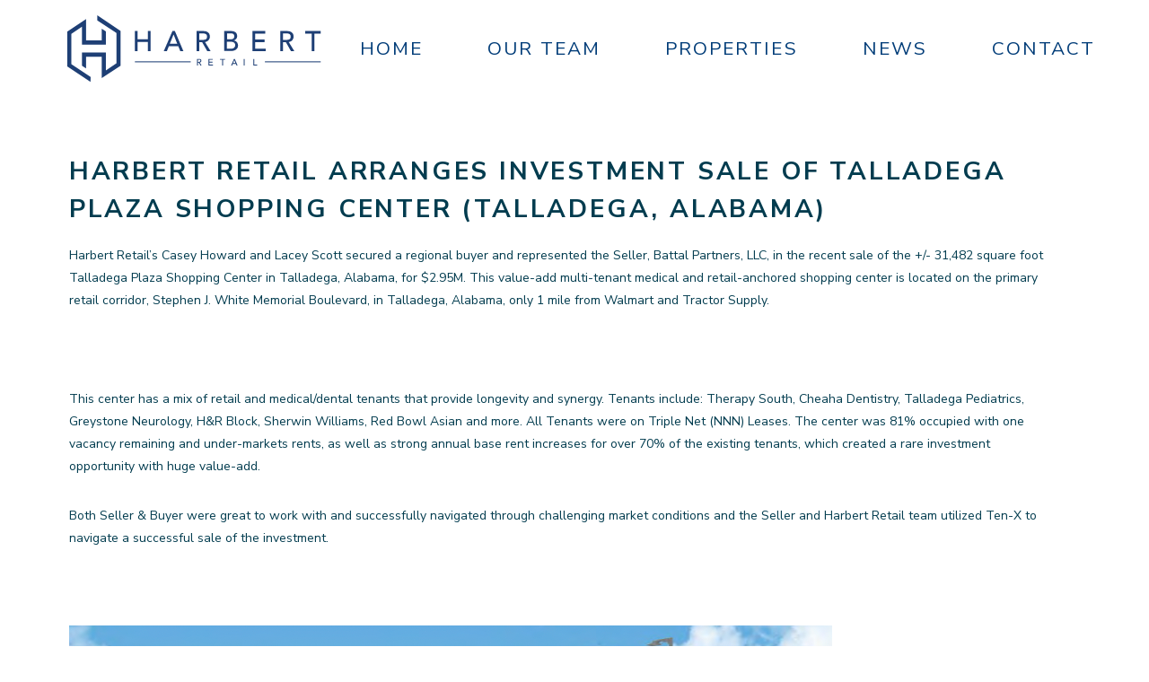

--- FILE ---
content_type: text/html; charset=UTF-8
request_url: https://harbert-retail.com/harbert-retail-arranges-investment-sale-of-talladega-plaza-shopping-center-talladega-alabama/
body_size: 15719
content:
<!DOCTYPE html>
<html class="no-js" lang="en-US">
<head>
<meta charset="UTF-8">
<meta name="viewport" content="width=device-width, initial-scale=1.0">
<link rel="pingback" href="https://harbert-retail.com/xmlrpc.php">
<meta name='robots' content='index, follow, max-image-preview:large, max-snippet:-1, max-video-preview:-1' />

	<!-- This site is optimized with the Yoast SEO plugin v22.9 - https://yoast.com/wordpress/plugins/seo/ -->
	<title>Harbert Retail Arranges Investment Sale of Talladega Plaza Shopping Center (Talladega, Alabama) - Harbert Retail</title>
	<meta name="description" content="Harbert Retail’s Casey Howard and Lacey Scott secured a regional buyer and represented the Seller, Battal Partners, LLC, in the recent sale of the +/- 31,482 square foot Talladega Plaza Shopping Center in Talladega, Alabama, for $2.95M." />
	<link rel="canonical" href="https://harbert-retail.com/harbert-retail-arranges-investment-sale-of-talladega-plaza-shopping-center-talladega-alabama/" />
	<meta property="og:locale" content="en_US" />
	<meta property="og:type" content="article" />
	<meta property="og:title" content="Harbert Retail Arranges Investment Sale of Talladega Plaza Shopping Center (Talladega, Alabama) - Harbert Retail" />
	<meta property="og:description" content="Harbert Retail’s Casey Howard and Lacey Scott secured a regional buyer and represented the Seller, Battal Partners, LLC, in the recent sale of the +/- 31,482 square foot Talladega Plaza Shopping Center in Talladega, Alabama, for $2.95M." />
	<meta property="og:url" content="https://harbert-retail.com/harbert-retail-arranges-investment-sale-of-talladega-plaza-shopping-center-talladega-alabama/" />
	<meta property="og:site_name" content="Harbert Retail" />
	<meta property="article:published_time" content="2022-11-23T14:22:00+00:00" />
	<meta property="og:image" content="https://harbert-retail.com/wp-content/uploads/2022/11/Talledega-Plaza-Web-Photo.png" />
	<meta property="og:image:width" content="300" />
	<meta property="og:image:height" content="214" />
	<meta property="og:image:type" content="image/png" />
	<meta name="author" content="Kim" />
	<meta name="twitter:card" content="summary_large_image" />
	<meta name="twitter:label1" content="Written by" />
	<meta name="twitter:data1" content="Kim" />
	<meta name="twitter:label2" content="Est. reading time" />
	<meta name="twitter:data2" content="1 minute" />
	<script type="application/ld+json" class="yoast-schema-graph">{"@context":"https://schema.org","@graph":[{"@type":"Article","@id":"https://harbert-retail.com/harbert-retail-arranges-investment-sale-of-talladega-plaza-shopping-center-talladega-alabama/#article","isPartOf":{"@id":"https://harbert-retail.com/harbert-retail-arranges-investment-sale-of-talladega-plaza-shopping-center-talladega-alabama/"},"author":{"name":"Kim","@id":"https://harbert-retail.com/#/schema/person/c1fd412b3a9648173e13a478160ec368"},"headline":"Harbert Retail Arranges Investment Sale of Talladega Plaza Shopping Center (Talladega, Alabama)","datePublished":"2022-11-23T14:22:00+00:00","dateModified":"2022-11-23T14:22:00+00:00","mainEntityOfPage":{"@id":"https://harbert-retail.com/harbert-retail-arranges-investment-sale-of-talladega-plaza-shopping-center-talladega-alabama/"},"wordCount":193,"publisher":{"@id":"https://harbert-retail.com/#organization"},"image":{"@id":"https://harbert-retail.com/harbert-retail-arranges-investment-sale-of-talladega-plaza-shopping-center-talladega-alabama/#primaryimage"},"thumbnailUrl":"https://harbert-retail.com/wp-content/uploads/2022/11/Talledega-Plaza-Web-Photo.png","articleSection":["News"],"inLanguage":"en-US"},{"@type":"WebPage","@id":"https://harbert-retail.com/harbert-retail-arranges-investment-sale-of-talladega-plaza-shopping-center-talladega-alabama/","url":"https://harbert-retail.com/harbert-retail-arranges-investment-sale-of-talladega-plaza-shopping-center-talladega-alabama/","name":"Harbert Retail Arranges Investment Sale of Talladega Plaza Shopping Center (Talladega, Alabama) - Harbert Retail","isPartOf":{"@id":"https://harbert-retail.com/#website"},"primaryImageOfPage":{"@id":"https://harbert-retail.com/harbert-retail-arranges-investment-sale-of-talladega-plaza-shopping-center-talladega-alabama/#primaryimage"},"image":{"@id":"https://harbert-retail.com/harbert-retail-arranges-investment-sale-of-talladega-plaza-shopping-center-talladega-alabama/#primaryimage"},"thumbnailUrl":"https://harbert-retail.com/wp-content/uploads/2022/11/Talledega-Plaza-Web-Photo.png","datePublished":"2022-11-23T14:22:00+00:00","dateModified":"2022-11-23T14:22:00+00:00","description":"Harbert Retail’s Casey Howard and Lacey Scott secured a regional buyer and represented the Seller, Battal Partners, LLC, in the recent sale of the +/- 31,482 square foot Talladega Plaza Shopping Center in Talladega, Alabama, for $2.95M.","breadcrumb":{"@id":"https://harbert-retail.com/harbert-retail-arranges-investment-sale-of-talladega-plaza-shopping-center-talladega-alabama/#breadcrumb"},"inLanguage":"en-US","potentialAction":[{"@type":"ReadAction","target":["https://harbert-retail.com/harbert-retail-arranges-investment-sale-of-talladega-plaza-shopping-center-talladega-alabama/"]}]},{"@type":"ImageObject","inLanguage":"en-US","@id":"https://harbert-retail.com/harbert-retail-arranges-investment-sale-of-talladega-plaza-shopping-center-talladega-alabama/#primaryimage","url":"https://harbert-retail.com/wp-content/uploads/2022/11/Talledega-Plaza-Web-Photo.png","contentUrl":"https://harbert-retail.com/wp-content/uploads/2022/11/Talledega-Plaza-Web-Photo.png","width":300,"height":214},{"@type":"BreadcrumbList","@id":"https://harbert-retail.com/harbert-retail-arranges-investment-sale-of-talladega-plaza-shopping-center-talladega-alabama/#breadcrumb","itemListElement":[{"@type":"ListItem","position":1,"name":"Home","item":"https://harbert-retail.com/"},{"@type":"ListItem","position":2,"name":"Harbert Retail Arranges Investment Sale of Talladega Plaza Shopping Center (Talladega, Alabama)"}]},{"@type":"WebSite","@id":"https://harbert-retail.com/#website","url":"https://harbert-retail.com/","name":"Harbert Retail","description":"Harbert Retail","publisher":{"@id":"https://harbert-retail.com/#organization"},"potentialAction":[{"@type":"SearchAction","target":{"@type":"EntryPoint","urlTemplate":"https://harbert-retail.com/?s={search_term_string}"},"query-input":"required name=search_term_string"}],"inLanguage":"en-US"},{"@type":"Organization","@id":"https://harbert-retail.com/#organization","name":"Harbert Retail","url":"https://harbert-retail.com/","logo":{"@type":"ImageObject","inLanguage":"en-US","@id":"https://harbert-retail.com/#/schema/logo/image/","url":"https://harbert-retail.com/wp-content/uploads/2019/10/hr-square.png","contentUrl":"https://harbert-retail.com/wp-content/uploads/2019/10/hr-square.png","width":800,"height":800,"caption":"Harbert Retail"},"image":{"@id":"https://harbert-retail.com/#/schema/logo/image/"}},{"@type":"Person","@id":"https://harbert-retail.com/#/schema/person/c1fd412b3a9648173e13a478160ec368","name":"Kim","image":{"@type":"ImageObject","inLanguage":"en-US","@id":"https://harbert-retail.com/#/schema/person/image/","url":"https://secure.gravatar.com/avatar/eee351f87eadf6794eeb8e7f94e1480d?s=96&d=mm&r=g","contentUrl":"https://secure.gravatar.com/avatar/eee351f87eadf6794eeb8e7f94e1480d?s=96&d=mm&r=g","caption":"Kim"},"url":"https://harbert-retail.com/author/kim/"}]}</script>
	<!-- / Yoast SEO plugin. -->


<link rel='dns-prefetch' href='//stats.wp.com' />
<link rel="alternate" type="application/rss+xml" title="Harbert Retail &raquo; Feed" href="https://harbert-retail.com/feed/" />
<link rel="alternate" type="application/rss+xml" title="Harbert Retail &raquo; Comments Feed" href="https://harbert-retail.com/comments/feed/" />
<link rel="alternate" type="application/rss+xml" title="Harbert Retail &raquo; Harbert Retail Arranges Investment Sale of Talladega Plaza Shopping Center (Talladega, Alabama) Comments Feed" href="https://harbert-retail.com/harbert-retail-arranges-investment-sale-of-talladega-plaza-shopping-center-talladega-alabama/feed/" />
<script type="text/javascript">
/* <![CDATA[ */
window._wpemojiSettings = {"baseUrl":"https:\/\/s.w.org\/images\/core\/emoji\/14.0.0\/72x72\/","ext":".png","svgUrl":"https:\/\/s.w.org\/images\/core\/emoji\/14.0.0\/svg\/","svgExt":".svg","source":{"concatemoji":"https:\/\/harbert-retail.com\/wp-includes\/js\/wp-emoji-release.min.js?ver=4ae893246921a34d4553c41f6a388d65"}};
/*! This file is auto-generated */
!function(i,n){var o,s,e;function c(e){try{var t={supportTests:e,timestamp:(new Date).valueOf()};sessionStorage.setItem(o,JSON.stringify(t))}catch(e){}}function p(e,t,n){e.clearRect(0,0,e.canvas.width,e.canvas.height),e.fillText(t,0,0);var t=new Uint32Array(e.getImageData(0,0,e.canvas.width,e.canvas.height).data),r=(e.clearRect(0,0,e.canvas.width,e.canvas.height),e.fillText(n,0,0),new Uint32Array(e.getImageData(0,0,e.canvas.width,e.canvas.height).data));return t.every(function(e,t){return e===r[t]})}function u(e,t,n){switch(t){case"flag":return n(e,"\ud83c\udff3\ufe0f\u200d\u26a7\ufe0f","\ud83c\udff3\ufe0f\u200b\u26a7\ufe0f")?!1:!n(e,"\ud83c\uddfa\ud83c\uddf3","\ud83c\uddfa\u200b\ud83c\uddf3")&&!n(e,"\ud83c\udff4\udb40\udc67\udb40\udc62\udb40\udc65\udb40\udc6e\udb40\udc67\udb40\udc7f","\ud83c\udff4\u200b\udb40\udc67\u200b\udb40\udc62\u200b\udb40\udc65\u200b\udb40\udc6e\u200b\udb40\udc67\u200b\udb40\udc7f");case"emoji":return!n(e,"\ud83e\udef1\ud83c\udffb\u200d\ud83e\udef2\ud83c\udfff","\ud83e\udef1\ud83c\udffb\u200b\ud83e\udef2\ud83c\udfff")}return!1}function f(e,t,n){var r="undefined"!=typeof WorkerGlobalScope&&self instanceof WorkerGlobalScope?new OffscreenCanvas(300,150):i.createElement("canvas"),a=r.getContext("2d",{willReadFrequently:!0}),o=(a.textBaseline="top",a.font="600 32px Arial",{});return e.forEach(function(e){o[e]=t(a,e,n)}),o}function t(e){var t=i.createElement("script");t.src=e,t.defer=!0,i.head.appendChild(t)}"undefined"!=typeof Promise&&(o="wpEmojiSettingsSupports",s=["flag","emoji"],n.supports={everything:!0,everythingExceptFlag:!0},e=new Promise(function(e){i.addEventListener("DOMContentLoaded",e,{once:!0})}),new Promise(function(t){var n=function(){try{var e=JSON.parse(sessionStorage.getItem(o));if("object"==typeof e&&"number"==typeof e.timestamp&&(new Date).valueOf()<e.timestamp+604800&&"object"==typeof e.supportTests)return e.supportTests}catch(e){}return null}();if(!n){if("undefined"!=typeof Worker&&"undefined"!=typeof OffscreenCanvas&&"undefined"!=typeof URL&&URL.createObjectURL&&"undefined"!=typeof Blob)try{var e="postMessage("+f.toString()+"("+[JSON.stringify(s),u.toString(),p.toString()].join(",")+"));",r=new Blob([e],{type:"text/javascript"}),a=new Worker(URL.createObjectURL(r),{name:"wpTestEmojiSupports"});return void(a.onmessage=function(e){c(n=e.data),a.terminate(),t(n)})}catch(e){}c(n=f(s,u,p))}t(n)}).then(function(e){for(var t in e)n.supports[t]=e[t],n.supports.everything=n.supports.everything&&n.supports[t],"flag"!==t&&(n.supports.everythingExceptFlag=n.supports.everythingExceptFlag&&n.supports[t]);n.supports.everythingExceptFlag=n.supports.everythingExceptFlag&&!n.supports.flag,n.DOMReady=!1,n.readyCallback=function(){n.DOMReady=!0}}).then(function(){return e}).then(function(){var e;n.supports.everything||(n.readyCallback(),(e=n.source||{}).concatemoji?t(e.concatemoji):e.wpemoji&&e.twemoji&&(t(e.twemoji),t(e.wpemoji)))}))}((window,document),window._wpemojiSettings);
/* ]]> */
</script>
<link rel='stylesheet' id='layerslider-css' href='https://harbert-retail.com/wp-content/plugins/LayerSlider/assets/static/layerslider/css/layerslider.css?ver=7.11.1' type='text/css' media='all' />
<style id='wp-emoji-styles-inline-css' type='text/css'>

	img.wp-smiley, img.emoji {
		display: inline !important;
		border: none !important;
		box-shadow: none !important;
		height: 1em !important;
		width: 1em !important;
		margin: 0 0.07em !important;
		vertical-align: -0.1em !important;
		background: none !important;
		padding: 0 !important;
	}
</style>
<link rel='stylesheet' id='wp-block-library-css' href='https://harbert-retail.com/wp-includes/css/dist/block-library/style.min.css?ver=4ae893246921a34d4553c41f6a388d65' type='text/css' media='all' />
<style id='wp-block-library-inline-css' type='text/css'>
.has-text-align-justify{text-align:justify;}
</style>
<style id='wp-block-library-theme-inline-css' type='text/css'>
.wp-block-audio figcaption{color:#555;font-size:13px;text-align:center}.is-dark-theme .wp-block-audio figcaption{color:hsla(0,0%,100%,.65)}.wp-block-audio{margin:0 0 1em}.wp-block-code{border:1px solid #ccc;border-radius:4px;font-family:Menlo,Consolas,monaco,monospace;padding:.8em 1em}.wp-block-embed figcaption{color:#555;font-size:13px;text-align:center}.is-dark-theme .wp-block-embed figcaption{color:hsla(0,0%,100%,.65)}.wp-block-embed{margin:0 0 1em}.blocks-gallery-caption{color:#555;font-size:13px;text-align:center}.is-dark-theme .blocks-gallery-caption{color:hsla(0,0%,100%,.65)}.wp-block-image figcaption{color:#555;font-size:13px;text-align:center}.is-dark-theme .wp-block-image figcaption{color:hsla(0,0%,100%,.65)}.wp-block-image{margin:0 0 1em}.wp-block-pullquote{border-bottom:4px solid;border-top:4px solid;color:currentColor;margin-bottom:1.75em}.wp-block-pullquote cite,.wp-block-pullquote footer,.wp-block-pullquote__citation{color:currentColor;font-size:.8125em;font-style:normal;text-transform:uppercase}.wp-block-quote{border-left:.25em solid;margin:0 0 1.75em;padding-left:1em}.wp-block-quote cite,.wp-block-quote footer{color:currentColor;font-size:.8125em;font-style:normal;position:relative}.wp-block-quote.has-text-align-right{border-left:none;border-right:.25em solid;padding-left:0;padding-right:1em}.wp-block-quote.has-text-align-center{border:none;padding-left:0}.wp-block-quote.is-large,.wp-block-quote.is-style-large,.wp-block-quote.is-style-plain{border:none}.wp-block-search .wp-block-search__label{font-weight:700}.wp-block-search__button{border:1px solid #ccc;padding:.375em .625em}:where(.wp-block-group.has-background){padding:1.25em 2.375em}.wp-block-separator.has-css-opacity{opacity:.4}.wp-block-separator{border:none;border-bottom:2px solid;margin-left:auto;margin-right:auto}.wp-block-separator.has-alpha-channel-opacity{opacity:1}.wp-block-separator:not(.is-style-wide):not(.is-style-dots){width:100px}.wp-block-separator.has-background:not(.is-style-dots){border-bottom:none;height:1px}.wp-block-separator.has-background:not(.is-style-wide):not(.is-style-dots){height:2px}.wp-block-table{margin:0 0 1em}.wp-block-table td,.wp-block-table th{word-break:normal}.wp-block-table figcaption{color:#555;font-size:13px;text-align:center}.is-dark-theme .wp-block-table figcaption{color:hsla(0,0%,100%,.65)}.wp-block-video figcaption{color:#555;font-size:13px;text-align:center}.is-dark-theme .wp-block-video figcaption{color:hsla(0,0%,100%,.65)}.wp-block-video{margin:0 0 1em}.wp-block-template-part.has-background{margin-bottom:0;margin-top:0;padding:1.25em 2.375em}
</style>
<style id='safe-svg-svg-icon-style-inline-css' type='text/css'>
.safe-svg-cover{text-align:center}.safe-svg-cover .safe-svg-inside{display:inline-block;max-width:100%}.safe-svg-cover svg{height:100%;max-height:100%;max-width:100%;width:100%}

</style>
<link rel='stylesheet' id='mediaelement-css' href='https://harbert-retail.com/wp-includes/js/mediaelement/mediaelementplayer-legacy.min.css?ver=4.2.17' type='text/css' media='all' />
<link rel='stylesheet' id='wp-mediaelement-css' href='https://harbert-retail.com/wp-includes/js/mediaelement/wp-mediaelement.min.css?ver=4ae893246921a34d4553c41f6a388d65' type='text/css' media='all' />
<style id='jetpack-sharing-buttons-style-inline-css' type='text/css'>
.jetpack-sharing-buttons__services-list{display:flex;flex-direction:row;flex-wrap:wrap;gap:0;list-style-type:none;margin:5px;padding:0}.jetpack-sharing-buttons__services-list.has-small-icon-size{font-size:12px}.jetpack-sharing-buttons__services-list.has-normal-icon-size{font-size:16px}.jetpack-sharing-buttons__services-list.has-large-icon-size{font-size:24px}.jetpack-sharing-buttons__services-list.has-huge-icon-size{font-size:36px}@media print{.jetpack-sharing-buttons__services-list{display:none!important}}.editor-styles-wrapper .wp-block-jetpack-sharing-buttons{gap:0;padding-inline-start:0}ul.jetpack-sharing-buttons__services-list.has-background{padding:1.25em 2.375em}
</style>
<style id='classic-theme-styles-inline-css' type='text/css'>
/*! This file is auto-generated */
.wp-block-button__link{color:#fff;background-color:#32373c;border-radius:9999px;box-shadow:none;text-decoration:none;padding:calc(.667em + 2px) calc(1.333em + 2px);font-size:1.125em}.wp-block-file__button{background:#32373c;color:#fff;text-decoration:none}
</style>
<style id='global-styles-inline-css' type='text/css'>
body{--wp--preset--color--black: #000000;--wp--preset--color--cyan-bluish-gray: #abb8c3;--wp--preset--color--white: #ffffff;--wp--preset--color--pale-pink: #f78da7;--wp--preset--color--vivid-red: #cf2e2e;--wp--preset--color--luminous-vivid-orange: #ff6900;--wp--preset--color--luminous-vivid-amber: #fcb900;--wp--preset--color--light-green-cyan: #7bdcb5;--wp--preset--color--vivid-green-cyan: #00d084;--wp--preset--color--pale-cyan-blue: #8ed1fc;--wp--preset--color--vivid-cyan-blue: #0693e3;--wp--preset--color--vivid-purple: #9b51e0;--wp--preset--gradient--vivid-cyan-blue-to-vivid-purple: linear-gradient(135deg,rgba(6,147,227,1) 0%,rgb(155,81,224) 100%);--wp--preset--gradient--light-green-cyan-to-vivid-green-cyan: linear-gradient(135deg,rgb(122,220,180) 0%,rgb(0,208,130) 100%);--wp--preset--gradient--luminous-vivid-amber-to-luminous-vivid-orange: linear-gradient(135deg,rgba(252,185,0,1) 0%,rgba(255,105,0,1) 100%);--wp--preset--gradient--luminous-vivid-orange-to-vivid-red: linear-gradient(135deg,rgba(255,105,0,1) 0%,rgb(207,46,46) 100%);--wp--preset--gradient--very-light-gray-to-cyan-bluish-gray: linear-gradient(135deg,rgb(238,238,238) 0%,rgb(169,184,195) 100%);--wp--preset--gradient--cool-to-warm-spectrum: linear-gradient(135deg,rgb(74,234,220) 0%,rgb(151,120,209) 20%,rgb(207,42,186) 40%,rgb(238,44,130) 60%,rgb(251,105,98) 80%,rgb(254,248,76) 100%);--wp--preset--gradient--blush-light-purple: linear-gradient(135deg,rgb(255,206,236) 0%,rgb(152,150,240) 100%);--wp--preset--gradient--blush-bordeaux: linear-gradient(135deg,rgb(254,205,165) 0%,rgb(254,45,45) 50%,rgb(107,0,62) 100%);--wp--preset--gradient--luminous-dusk: linear-gradient(135deg,rgb(255,203,112) 0%,rgb(199,81,192) 50%,rgb(65,88,208) 100%);--wp--preset--gradient--pale-ocean: linear-gradient(135deg,rgb(255,245,203) 0%,rgb(182,227,212) 50%,rgb(51,167,181) 100%);--wp--preset--gradient--electric-grass: linear-gradient(135deg,rgb(202,248,128) 0%,rgb(113,206,126) 100%);--wp--preset--gradient--midnight: linear-gradient(135deg,rgb(2,3,129) 0%,rgb(40,116,252) 100%);--wp--preset--font-size--small: 13px;--wp--preset--font-size--medium: 20px;--wp--preset--font-size--large: 36px;--wp--preset--font-size--x-large: 42px;--wp--preset--spacing--20: 0.44rem;--wp--preset--spacing--30: 0.67rem;--wp--preset--spacing--40: 1rem;--wp--preset--spacing--50: 1.5rem;--wp--preset--spacing--60: 2.25rem;--wp--preset--spacing--70: 3.38rem;--wp--preset--spacing--80: 5.06rem;--wp--preset--shadow--natural: 6px 6px 9px rgba(0, 0, 0, 0.2);--wp--preset--shadow--deep: 12px 12px 50px rgba(0, 0, 0, 0.4);--wp--preset--shadow--sharp: 6px 6px 0px rgba(0, 0, 0, 0.2);--wp--preset--shadow--outlined: 6px 6px 0px -3px rgba(255, 255, 255, 1), 6px 6px rgba(0, 0, 0, 1);--wp--preset--shadow--crisp: 6px 6px 0px rgba(0, 0, 0, 1);}:where(.is-layout-flex){gap: 0.5em;}:where(.is-layout-grid){gap: 0.5em;}body .is-layout-flow > .alignleft{float: left;margin-inline-start: 0;margin-inline-end: 2em;}body .is-layout-flow > .alignright{float: right;margin-inline-start: 2em;margin-inline-end: 0;}body .is-layout-flow > .aligncenter{margin-left: auto !important;margin-right: auto !important;}body .is-layout-constrained > .alignleft{float: left;margin-inline-start: 0;margin-inline-end: 2em;}body .is-layout-constrained > .alignright{float: right;margin-inline-start: 2em;margin-inline-end: 0;}body .is-layout-constrained > .aligncenter{margin-left: auto !important;margin-right: auto !important;}body .is-layout-constrained > :where(:not(.alignleft):not(.alignright):not(.alignfull)){max-width: var(--wp--style--global--content-size);margin-left: auto !important;margin-right: auto !important;}body .is-layout-constrained > .alignwide{max-width: var(--wp--style--global--wide-size);}body .is-layout-flex{display: flex;}body .is-layout-flex{flex-wrap: wrap;align-items: center;}body .is-layout-flex > *{margin: 0;}body .is-layout-grid{display: grid;}body .is-layout-grid > *{margin: 0;}:where(.wp-block-columns.is-layout-flex){gap: 2em;}:where(.wp-block-columns.is-layout-grid){gap: 2em;}:where(.wp-block-post-template.is-layout-flex){gap: 1.25em;}:where(.wp-block-post-template.is-layout-grid){gap: 1.25em;}.has-black-color{color: var(--wp--preset--color--black) !important;}.has-cyan-bluish-gray-color{color: var(--wp--preset--color--cyan-bluish-gray) !important;}.has-white-color{color: var(--wp--preset--color--white) !important;}.has-pale-pink-color{color: var(--wp--preset--color--pale-pink) !important;}.has-vivid-red-color{color: var(--wp--preset--color--vivid-red) !important;}.has-luminous-vivid-orange-color{color: var(--wp--preset--color--luminous-vivid-orange) !important;}.has-luminous-vivid-amber-color{color: var(--wp--preset--color--luminous-vivid-amber) !important;}.has-light-green-cyan-color{color: var(--wp--preset--color--light-green-cyan) !important;}.has-vivid-green-cyan-color{color: var(--wp--preset--color--vivid-green-cyan) !important;}.has-pale-cyan-blue-color{color: var(--wp--preset--color--pale-cyan-blue) !important;}.has-vivid-cyan-blue-color{color: var(--wp--preset--color--vivid-cyan-blue) !important;}.has-vivid-purple-color{color: var(--wp--preset--color--vivid-purple) !important;}.has-black-background-color{background-color: var(--wp--preset--color--black) !important;}.has-cyan-bluish-gray-background-color{background-color: var(--wp--preset--color--cyan-bluish-gray) !important;}.has-white-background-color{background-color: var(--wp--preset--color--white) !important;}.has-pale-pink-background-color{background-color: var(--wp--preset--color--pale-pink) !important;}.has-vivid-red-background-color{background-color: var(--wp--preset--color--vivid-red) !important;}.has-luminous-vivid-orange-background-color{background-color: var(--wp--preset--color--luminous-vivid-orange) !important;}.has-luminous-vivid-amber-background-color{background-color: var(--wp--preset--color--luminous-vivid-amber) !important;}.has-light-green-cyan-background-color{background-color: var(--wp--preset--color--light-green-cyan) !important;}.has-vivid-green-cyan-background-color{background-color: var(--wp--preset--color--vivid-green-cyan) !important;}.has-pale-cyan-blue-background-color{background-color: var(--wp--preset--color--pale-cyan-blue) !important;}.has-vivid-cyan-blue-background-color{background-color: var(--wp--preset--color--vivid-cyan-blue) !important;}.has-vivid-purple-background-color{background-color: var(--wp--preset--color--vivid-purple) !important;}.has-black-border-color{border-color: var(--wp--preset--color--black) !important;}.has-cyan-bluish-gray-border-color{border-color: var(--wp--preset--color--cyan-bluish-gray) !important;}.has-white-border-color{border-color: var(--wp--preset--color--white) !important;}.has-pale-pink-border-color{border-color: var(--wp--preset--color--pale-pink) !important;}.has-vivid-red-border-color{border-color: var(--wp--preset--color--vivid-red) !important;}.has-luminous-vivid-orange-border-color{border-color: var(--wp--preset--color--luminous-vivid-orange) !important;}.has-luminous-vivid-amber-border-color{border-color: var(--wp--preset--color--luminous-vivid-amber) !important;}.has-light-green-cyan-border-color{border-color: var(--wp--preset--color--light-green-cyan) !important;}.has-vivid-green-cyan-border-color{border-color: var(--wp--preset--color--vivid-green-cyan) !important;}.has-pale-cyan-blue-border-color{border-color: var(--wp--preset--color--pale-cyan-blue) !important;}.has-vivid-cyan-blue-border-color{border-color: var(--wp--preset--color--vivid-cyan-blue) !important;}.has-vivid-purple-border-color{border-color: var(--wp--preset--color--vivid-purple) !important;}.has-vivid-cyan-blue-to-vivid-purple-gradient-background{background: var(--wp--preset--gradient--vivid-cyan-blue-to-vivid-purple) !important;}.has-light-green-cyan-to-vivid-green-cyan-gradient-background{background: var(--wp--preset--gradient--light-green-cyan-to-vivid-green-cyan) !important;}.has-luminous-vivid-amber-to-luminous-vivid-orange-gradient-background{background: var(--wp--preset--gradient--luminous-vivid-amber-to-luminous-vivid-orange) !important;}.has-luminous-vivid-orange-to-vivid-red-gradient-background{background: var(--wp--preset--gradient--luminous-vivid-orange-to-vivid-red) !important;}.has-very-light-gray-to-cyan-bluish-gray-gradient-background{background: var(--wp--preset--gradient--very-light-gray-to-cyan-bluish-gray) !important;}.has-cool-to-warm-spectrum-gradient-background{background: var(--wp--preset--gradient--cool-to-warm-spectrum) !important;}.has-blush-light-purple-gradient-background{background: var(--wp--preset--gradient--blush-light-purple) !important;}.has-blush-bordeaux-gradient-background{background: var(--wp--preset--gradient--blush-bordeaux) !important;}.has-luminous-dusk-gradient-background{background: var(--wp--preset--gradient--luminous-dusk) !important;}.has-pale-ocean-gradient-background{background: var(--wp--preset--gradient--pale-ocean) !important;}.has-electric-grass-gradient-background{background: var(--wp--preset--gradient--electric-grass) !important;}.has-midnight-gradient-background{background: var(--wp--preset--gradient--midnight) !important;}.has-small-font-size{font-size: var(--wp--preset--font-size--small) !important;}.has-medium-font-size{font-size: var(--wp--preset--font-size--medium) !important;}.has-large-font-size{font-size: var(--wp--preset--font-size--large) !important;}.has-x-large-font-size{font-size: var(--wp--preset--font-size--x-large) !important;}
.wp-block-navigation a:where(:not(.wp-element-button)){color: inherit;}
:where(.wp-block-post-template.is-layout-flex){gap: 1.25em;}:where(.wp-block-post-template.is-layout-grid){gap: 1.25em;}
:where(.wp-block-columns.is-layout-flex){gap: 2em;}:where(.wp-block-columns.is-layout-grid){gap: 2em;}
.wp-block-pullquote{font-size: 1.5em;line-height: 1.6;}
</style>
<link rel='stylesheet' id='infodash_frontend-css' href='https://harbert-retail.com/wp-content/plugins/infomedia-dashboard/assets/css/frontend.css?ver=2.0.7' type='text/css' media='' />
<link rel='stylesheet' id='ultimate-post-list-public-style-css' href='https://harbert-retail.com/wp-content/plugins/ultimate-post-list/public/css/ultimate-post-list-public.css?ver=5.2.7.1' type='text/css' media='all' />
<link rel='stylesheet' id='x-stack-css' href='https://harbert-retail.com/wp-content/themes/pro/framework/dist/css/site/stacks/ethos.css?ver=6.4.20' type='text/css' media='all' />
<link rel='stylesheet' id='x-child-css' href='https://harbert-retail.com/wp-content/themes/pro-child/style.css?ver=6.4.20' type='text/css' media='all' />
<link rel='stylesheet' id='esg-plugin-settings-css' href='https://harbert-retail.com/wp-content/plugins/essential-grid/public/assets/css/settings.css?ver=3.1.2.2' type='text/css' media='all' />
<link rel='stylesheet' id='tp-fontello-css' href='https://harbert-retail.com/wp-content/plugins/essential-grid/public/assets/font/fontello/css/fontello.css?ver=3.1.2.2' type='text/css' media='all' />
<link rel='stylesheet' id='infodash_admin-css' href='https://harbert-retail.com/wp-content/plugins/infomedia-dashboard/assets/css/admin.css?ver=2.0.7' type='text/css' media='' />
<style id='cs-inline-css' type='text/css'>
@media (min-width:1200px){.x-hide-xl{display:none !important;}}@media (min-width:979px) and (max-width:1199px){.x-hide-lg{display:none !important;}}@media (min-width:767px) and (max-width:978px){.x-hide-md{display:none !important;}}@media (min-width:480px) and (max-width:766px){.x-hide-sm{display:none !important;}}@media (max-width:479px){.x-hide-xs{display:none !important;}} a,h1 a:hover,h2 a:hover,h3 a:hover,h4 a:hover,h5 a:hover,h6 a:hover,.x-breadcrumb-wrap a:hover,.x-comment-author a:hover,.x-comment-time:hover,.p-meta > span > a:hover,.format-link .link a:hover,.x-main .widget ul li a:hover,.x-main .widget ol li a:hover,.x-main .widget_tag_cloud .tagcloud a:hover,.x-sidebar .widget ul li a:hover,.x-sidebar .widget ol li a:hover,.x-sidebar .widget_tag_cloud .tagcloud a:hover,.x-portfolio .entry-extra .x-ul-tags li a:hover{color:rgb(2,60,79);}a:hover{color:rgb(1,97,129);}a.x-img-thumbnail:hover{border-color:rgb(2,60,79);}.x-main{width:72%;}.x-sidebar{width:calc( 100% - 72%);}.x-post-slider-archive-active .x-container.main:not(.x-row):not(.x-grid):before{top:0;}.x-content-sidebar-active .x-container.main:not(.x-row):not(.x-grid):before{right:calc( 100% - 72%);}.x-sidebar-content-active .x-container.main:not(.x-row):not(.x-grid):before{left:calc( 100% - 72%);}.x-full-width-active .x-container.main:not(.x-row):not(.x-grid):before{left:-5000em;}.h-landmark,.x-main .h-widget,.x-main .h-widget a.rsswidget,.x-main .h-widget a.rsswidget:hover,.x-main .widget.widget_pages .current_page_item a,.x-main .widget.widget_nav_menu .current-menu-item a,.x-main .widget.widget_pages .current_page_item a:hover,.x-main .widget.widget_nav_menu .current-menu-item a:hover,.x-sidebar .h-widget,.x-sidebar .h-widget a.rsswidget,.x-sidebar .h-widget a.rsswidget:hover,.x-sidebar .widget.widget_pages .current_page_item a,.x-sidebar .widget.widget_nav_menu .current-menu-item a,.x-sidebar .widget.widget_pages .current_page_item a:hover,.x-sidebar .widget.widget_nav_menu .current-menu-item a:hover{color:#333333;}.x-main .widget,.x-main .widget a,.x-main .widget ul li a,.x-main .widget ol li a,.x-main .widget_tag_cloud .tagcloud a,.x-main .widget_product_tag_cloud .tagcloud a,.x-main .widget a:hover,.x-main .widget ul li a:hover,.x-main .widget ol li a:hover,.x-main .widget_tag_cloud .tagcloud a:hover,.x-main .widget_product_tag_cloud .tagcloud a:hover,.x-main .widget_shopping_cart .buttons .button,.x-main .widget_price_filter .price_slider_amount .button,.x-sidebar .widget,.x-sidebar .widget a,.x-sidebar .widget ul li a,.x-sidebar .widget ol li a,.x-sidebar .widget_tag_cloud .tagcloud a,.x-sidebar .widget_product_tag_cloud .tagcloud a,.x-sidebar .widget a:hover,.x-sidebar .widget ul li a:hover,.x-sidebar .widget ol li a:hover,.x-sidebar .widget_tag_cloud .tagcloud a:hover,.x-sidebar .widget_product_tag_cloud .tagcloud a:hover,.x-sidebar .widget_shopping_cart .buttons .button,.x-sidebar .widget_price_filter .price_slider_amount .button{color:#333333;}.x-main .h-widget,.x-main .widget.widget_pages .current_page_item,.x-main .widget.widget_nav_menu .current-menu-item,.x-sidebar .h-widget,.x-sidebar .widget.widget_pages .current_page_item,.x-sidebar .widget.widget_nav_menu .current-menu-item{border-color:#333333;}.x-post-slider{height:425px;}.archive .x-post-slider{height:425px;}.x-post-slider .x-post-slider-entry{padding-bottom:425px;}.archive .x-post-slider .x-post-slider-entry{padding-bottom:425px;}.format-link .link a,.x-portfolio .entry-extra .x-ul-tags li a{color:#999999;}.p-meta > span > a,.x-nav-articles a,.entry-top-navigation .entry-parent,.option-set .x-index-filters,.option-set .x-portfolio-filters,.option-set .x-index-filters-menu >li >a:hover,.option-set .x-index-filters-menu >li >a.selected,.option-set .x-portfolio-filters-menu > li > a:hover,.option-set .x-portfolio-filters-menu > li > a.selected{color:#272727;}.x-nav-articles a,.entry-top-navigation .entry-parent,.option-set .x-index-filters,.option-set .x-portfolio-filters,.option-set .x-index-filters i,.option-set .x-portfolio-filters i{border-color:#272727;}.x-nav-articles a:hover,.entry-top-navigation .entry-parent:hover,.option-set .x-index-filters:hover i,.option-set .x-portfolio-filters:hover i{background-color:#272727;}@media (max-width:978.98px){.x-content-sidebar-active .x-container.main:not(.x-row):not(.x-grid):before,.x-sidebar-content-active .x-container.main:not(.x-row):not(.x-grid):before{left:-5000em;}body .x-main .widget,body .x-main .widget a,body .x-main .widget a:hover,body .x-main .widget ul li a,body .x-main .widget ol li a,body .x-main .widget ul li a:hover,body .x-main .widget ol li a:hover,body .x-sidebar .widget,body .x-sidebar .widget a,body .x-sidebar .widget a:hover,body .x-sidebar .widget ul li a,body .x-sidebar .widget ol li a,body .x-sidebar .widget ul li a:hover,body .x-sidebar .widget ol li a:hover{color:#999999;}body .x-main .h-widget,body .x-main .widget.widget_pages .current_page_item a,body .x-main .widget.widget_nav_menu .current-menu-item a,body .x-main .widget.widget_pages .current_page_item a:hover,body .x-main .widget.widget_nav_menu .current-menu-item a:hover,body .x-sidebar .h-widget,body .x-sidebar .widget.widget_pages .current_page_item a,body .x-sidebar .widget.widget_nav_menu .current-menu-item a,body .x-sidebar .widget.widget_pages .current_page_item a:hover,body .x-sidebar .widget.widget_nav_menu .current-menu-item a:hover{color:#272727;}body .x-main .h-widget,body .x-main .widget.widget_pages .current_page_item,body .x-main .widget.widget_nav_menu .current-menu-item,body .x-sidebar .h-widget,body .x-sidebar .widget.widget_pages .current_page_item,body .x-sidebar .widget.widget_nav_menu .current-menu-item{border-color:#272727;}}@media (max-width:766.98px){.x-post-slider,.archive .x-post-slider{height:auto !important;}.x-post-slider .x-post-slider-entry,.archive .x-post-slider .x-post-slider-entry{padding-bottom:65% !important;}}html{font-size:14px;}@media (min-width:479px){html{font-size:14px;}}@media (min-width:766px){html{font-size:14px;}}@media (min-width:978px){html{font-size:14px;}}@media (min-width:1199px){html{font-size:14px;}}body{font-style:normal;font-weight:400;color:#999999;background-color:rgb(255,255,255);}.w-b{font-weight:400 !important;}h1,h2,h3,h4,h5,h6,.h1,.h2,.h3,.h4,.h5,.h6{font-family:"Lato",sans-serif;font-style:normal;font-weight:700;}h1,.h1{letter-spacing:-0.035em;}h2,.h2{letter-spacing:-0.035em;}h3,.h3{letter-spacing:-0.035em;}h4,.h4{letter-spacing:-0.035em;}h5,.h5{letter-spacing:-0.035em;}h6,.h6{letter-spacing:-0.035em;}.w-h{font-weight:700 !important;}.x-container.width{width:88%;}.x-container.max{max-width:1200px;}.x-bar-content.x-container.width{flex-basis:88%;}.x-main.full{float:none;clear:both;display:block;width:auto;}@media (max-width:978.98px){.x-main.full,.x-main.left,.x-main.right,.x-sidebar.left,.x-sidebar.right{float:none;display:block;width:auto !important;}}.entry-header,.entry-content{font-size:1rem;}body,input,button,select,textarea{font-family:"Lato",sans-serif;}h1,h2,h3,h4,h5,h6,.h1,.h2,.h3,.h4,.h5,.h6,h1 a,h2 a,h3 a,h4 a,h5 a,h6 a,.h1 a,.h2 a,.h3 a,.h4 a,.h5 a,.h6 a,blockquote{color:#272727;}.cfc-h-tx{color:#272727 !important;}.cfc-h-bd{border-color:#272727 !important;}.cfc-h-bg{background-color:#272727 !important;}.cfc-b-tx{color:#999999 !important;}.cfc-b-bd{border-color:#999999 !important;}.cfc-b-bg{background-color:#999999 !important;}.x-btn,.button,[type="submit"]{color:#ffffff;border-color:transparent;background-color:rgb(2,60,79);text-shadow:0 0.075em 0.075em rgba(0,0,0,0.5);padding:0.385em 0.923em 0.538em;font-size:13px;}.x-btn:hover,.button:hover,[type="submit"]:hover{color:#ffffff;border-color:transparent;background-color:rgb(2,60,79);text-shadow:0 0.075em 0.075em rgba(0,0,0,0.5);}.x-btn.x-btn-real,.x-btn.x-btn-real:hover{margin-bottom:0.25em;text-shadow:0 0.075em 0.075em rgba(0,0,0,0.65);}.x-btn.x-btn-real{box-shadow:0 0.25em 0 0 #a71000,0 4px 9px rgba(0,0,0,0.75);}.x-btn.x-btn-real:hover{box-shadow:0 0.25em 0 0 #a71000,0 4px 9px rgba(0,0,0,0.75);}.x-btn.x-btn-flat,.x-btn.x-btn-flat:hover{margin-bottom:0;text-shadow:0 0.075em 0.075em rgba(0,0,0,0.65);box-shadow:none;}.x-btn.x-btn-transparent,.x-btn.x-btn-transparent:hover{margin-bottom:0;border-width:3px;text-shadow:none;text-transform:uppercase;background-color:transparent;box-shadow:none;}.bg .mejs-container,.x-video .mejs-container{position:unset !important;} @font-face{font-family:'FontAwesomePro';font-style:normal;font-weight:900;font-display:block;src:url('https://harbert-retail.com/wp-content/themes/pro/cornerstone/assets/fonts/fa-solid-900.woff2?ver=6.4.2') format('woff2'),url('https://harbert-retail.com/wp-content/themes/pro/cornerstone/assets/fonts/fa-solid-900.ttf?ver=6.4.2') format('truetype');}[data-x-fa-pro-icon]{font-family:"FontAwesomePro" !important;}[data-x-fa-pro-icon]:before{content:attr(data-x-fa-pro-icon);}[data-x-icon],[data-x-icon-o],[data-x-icon-l],[data-x-icon-s],[data-x-icon-b],[data-x-icon-sr],[data-x-icon-ss],[data-x-icon-sl],[data-x-fa-pro-icon],[class*="cs-fa-"]{display:inline-flex;font-style:normal;font-weight:400;text-decoration:inherit;text-rendering:auto;-webkit-font-smoothing:antialiased;-moz-osx-font-smoothing:grayscale;}[data-x-icon].left,[data-x-icon-o].left,[data-x-icon-l].left,[data-x-icon-s].left,[data-x-icon-b].left,[data-x-icon-sr].left,[data-x-icon-ss].left,[data-x-icon-sl].left,[data-x-fa-pro-icon].left,[class*="cs-fa-"].left{margin-right:0.5em;}[data-x-icon].right,[data-x-icon-o].right,[data-x-icon-l].right,[data-x-icon-s].right,[data-x-icon-b].right,[data-x-icon-sr].right,[data-x-icon-ss].right,[data-x-icon-sl].right,[data-x-fa-pro-icon].right,[class*="cs-fa-"].right{margin-left:0.5em;}[data-x-icon]:before,[data-x-icon-o]:before,[data-x-icon-l]:before,[data-x-icon-s]:before,[data-x-icon-b]:before,[data-x-icon-sr]:before,[data-x-icon-ss]:before,[data-x-icon-sl]:before,[data-x-fa-pro-icon]:before,[class*="cs-fa-"]:before{line-height:1;}@font-face{font-family:'FontAwesome';font-style:normal;font-weight:900;font-display:block;src:url('https://harbert-retail.com/wp-content/themes/pro/cornerstone/assets/fonts/fa-solid-900.woff2?ver=6.4.2') format('woff2'),url('https://harbert-retail.com/wp-content/themes/pro/cornerstone/assets/fonts/fa-solid-900.ttf?ver=6.4.2') format('truetype');}[data-x-icon],[data-x-icon-s],[data-x-icon][class*="cs-fa-"]{font-family:"FontAwesome" !important;font-weight:900;}[data-x-icon]:before,[data-x-icon][class*="cs-fa-"]:before{content:attr(data-x-icon);}[data-x-icon-s]:before{content:attr(data-x-icon-s);}@font-face{font-family:'FontAwesomeRegular';font-style:normal;font-weight:400;font-display:block;src:url('https://harbert-retail.com/wp-content/themes/pro/cornerstone/assets/fonts/fa-regular-400.woff2?ver=6.4.2') format('woff2'),url('https://harbert-retail.com/wp-content/themes/pro/cornerstone/assets/fonts/fa-regular-400.ttf?ver=6.4.2') format('truetype');}@font-face{font-family:'FontAwesomePro';font-style:normal;font-weight:400;font-display:block;src:url('https://harbert-retail.com/wp-content/themes/pro/cornerstone/assets/fonts/fa-regular-400.woff2?ver=6.4.2') format('woff2'),url('https://harbert-retail.com/wp-content/themes/pro/cornerstone/assets/fonts/fa-regular-400.ttf?ver=6.4.2') format('truetype');}[data-x-icon-o]{font-family:"FontAwesomeRegular" !important;}[data-x-icon-o]:before{content:attr(data-x-icon-o);}@font-face{font-family:'FontAwesomeLight';font-style:normal;font-weight:300;font-display:block;src:url('https://harbert-retail.com/wp-content/themes/pro/cornerstone/assets/fonts/fa-light-300.woff2?ver=6.4.2') format('woff2'),url('https://harbert-retail.com/wp-content/themes/pro/cornerstone/assets/fonts/fa-light-300.ttf?ver=6.4.2') format('truetype');}@font-face{font-family:'FontAwesomePro';font-style:normal;font-weight:300;font-display:block;src:url('https://harbert-retail.com/wp-content/themes/pro/cornerstone/assets/fonts/fa-light-300.woff2?ver=6.4.2') format('woff2'),url('https://harbert-retail.com/wp-content/themes/pro/cornerstone/assets/fonts/fa-light-300.ttf?ver=6.4.2') format('truetype');}[data-x-icon-l]{font-family:"FontAwesomeLight" !important;font-weight:300;}[data-x-icon-l]:before{content:attr(data-x-icon-l);}@font-face{font-family:'FontAwesomeBrands';font-style:normal;font-weight:normal;font-display:block;src:url('https://harbert-retail.com/wp-content/themes/pro/cornerstone/assets/fonts/fa-brands-400.woff2?ver=6.4.2') format('woff2'),url('https://harbert-retail.com/wp-content/themes/pro/cornerstone/assets/fonts/fa-brands-400.ttf?ver=6.4.2') format('truetype');}[data-x-icon-b]{font-family:"FontAwesomeBrands" !important;}[data-x-icon-b]:before{content:attr(data-x-icon-b);}.widget.widget_rss li .rsswidget:before{content:"\f35d";padding-right:0.4em;font-family:"FontAwesome";} .m9-0.x-bar{width:calc(100% - (0px * 2));margin-top:0px;margin-left:0px;margin-right:0px;height:auto;border-top-width:0;border-right-width:0;border-bottom-width:0;border-left-width:0;font-size:16px;background-color:rgba(255,255,255,0.8);z-index:9999;}.m9-0 .x-bar-content{flex-direction:row;justify-content:space-between;align-items:center;flex-grow:0;flex-shrink:1;flex-basis:100%;height:auto;}.m9-0.x-bar-space{font-size:16px;height:auto;}.m9-1.x-bar-outer-spacers:after,.m9-1.x-bar-outer-spacers:before{flex-basis:4em;width:4em!important;height:4em;}.m9-2.x-bar-outer-spacers:after,.m9-2.x-bar-outer-spacers:before{flex-basis:1.5em;width:1.5em!important;height:1.5em;}.m9-3.x-bar-container{flex-direction:row;justify-content:space-between;align-items:center;flex-basis:auto;border-top-width:0;border-right-width:0;border-bottom-width:0;border-left-width:0;font-size:1em;z-index:1;}.m9-4.x-bar-container{flex-grow:1;flex-shrink:0;padding-top:1em;padding-right:0em;padding-bottom:1em;padding-left:0em;}.m9-5.x-bar-container{flex-grow:0;flex-shrink:1;}.m9-6.x-image{font-size:1em;border-top-width:0;border-right-width:0;border-bottom-width:0;border-left-width:0;background-color:transparent;}.m9-7{font-size:1em;}.m9-8{flex-direction:row;justify-content:space-around;align-items:stretch;align-self:stretch;flex-grow:0;flex-shrink:0;flex-basis:auto;}.m9-8 > li,.m9-8 > li > a{flex-grow:0;flex-shrink:1;flex-basis:auto;}.m9-9 .x-dropdown {width:14em;font-size:16px;border-top-width:0;border-right-width:0;border-bottom-width:0;border-left-width:0;background-color:#ffffff;box-shadow:0em 0.15em 2em 0em rgba(0,0,0,0.15);transition-duration:500ms,500ms,0s;transition-timing-function:cubic-bezier(0.400,0.000,0.200,1.000);}.m9-9 .x-dropdown:not(.x-active) {transition-delay:0s,0s,500ms;}.m9-a.x-anchor {border-top-width:0;border-right-width:0;border-bottom-width:0;border-left-width:0;font-size:1em;background-color:transparent;}.m9-a.x-anchor .x-anchor-content {flex-direction:row;justify-content:center;align-items:center;}.m9-b.x-anchor .x-anchor-content {padding-top:0.75em;padding-bottom:0.75em;}.m9-c.x-anchor .x-anchor-content {padding-right:2em;padding-left:2em;}.m9-c.x-anchor .x-anchor-text-primary {font-size:1.3em;color:rgb(0,60,120);}.m9-c.x-anchor:hover .x-anchor-text-primary,.m9-c.x-anchor[class*="active"] .x-anchor-text-primary,[data-x-effect-provider*="colors"]:hover .m9-c.x-anchor .x-anchor-text-primary {color:rgb(1,98,131);}.m9-c.x-anchor .x-anchor-sub-indicator {color:rgb(2,60,79);}.m9-c.x-anchor:hover .x-anchor-sub-indicator,.m9-c.x-anchor[class*="active"] .x-anchor-sub-indicator,[data-x-effect-provider*="colors"]:hover .m9-c.x-anchor .x-anchor-sub-indicator {color:rgb(1,98,131);}.m9-d.x-anchor .x-anchor-text {margin-top:5px;margin-bottom:5px;margin-left:5px;}.m9-d.x-anchor .x-anchor-text-primary {font-style:normal;line-height:1;}.m9-d.x-anchor .x-anchor-sub-indicator {margin-top:5px;margin-right:5px;margin-bottom:5px;margin-left:5px;font-size:1em;}.m9-e.x-anchor .x-anchor-text {margin-right:5px;}.m9-e.x-anchor .x-anchor-text-primary {font-family:"Nunito Sans",sans-serif;font-weight:400;letter-spacing:.1em;margin-right:calc(.1em * -1);text-transform:uppercase;}.m9-f.x-anchor .x-anchor-content {padding-right:0.75em;padding-left:0.75em;}.m9-f.x-anchor .x-anchor-sub-indicator {color:rgba(0,0,0,1);}.m9-f.x-anchor:hover .x-anchor-sub-indicator,.m9-f.x-anchor[class*="active"] .x-anchor-sub-indicator,[data-x-effect-provider*="colors"]:hover .m9-f.x-anchor .x-anchor-sub-indicator {color:rgba(0,0,0,0.5);}.m9-g.x-anchor .x-anchor-text {margin-right:auto;}.m9-g.x-anchor .x-anchor-text-primary {font-family:inherit;font-size:1em;font-weight:inherit;color:rgba(0,0,0,1);}.m9-g.x-anchor:hover .x-anchor-text-primary,.m9-g.x-anchor[class*="active"] .x-anchor-text-primary,[data-x-effect-provider*="colors"]:hover .m9-g.x-anchor .x-anchor-text-primary {color:rgba(0,0,0,0.5);}.m9-h.x-anchor {width:3em;height:3em;}.m9-h.x-anchor .x-graphic {margin-top:5px;margin-right:5px;margin-bottom:5px;margin-left:5px;}.m9-h.x-anchor .x-graphic-icon {font-size:1.25em;width:auto;color:rgba(0,0,0,1);border-top-width:0;border-right-width:0;border-bottom-width:0;border-left-width:0;background-color:transparent;}.m9-h.x-anchor:hover .x-graphic-icon,.m9-h.x-anchor[class*="active"] .x-graphic-icon,[data-x-effect-provider*="colors"]:hover .m9-h.x-anchor .x-graphic-icon {color:rgba(0,0,0,0.5);}.m9-h.x-anchor .x-toggle {color:rgb(2,60,79);}.m9-h.x-anchor:hover .x-toggle,.m9-h.x-anchor[class*="active"] .x-toggle,[data-x-effect-provider*="colors"]:hover .m9-h.x-anchor .x-toggle {color:rgba(2,60,79,0.5);}.m9-h.x-anchor .x-toggle-burger {width:12em;margin-top:3.25em;margin-right:0;margin-bottom:3.25em;margin-left:0;font-size:.2em;}.m9-h.x-anchor .x-toggle-burger-bun-t {transform:translate3d(0,calc(3.25em * -1),0);}.m9-h.x-anchor .x-toggle-burger-bun-b {transform:translate3d(0,3.25em,0);}.m9-i.x-anchor .x-anchor-content {padding-top:1em;padding-bottom:1em;}.m9-i.x-anchor .x-anchor-text-primary {font-size:1.6em;color:rgb(255,255,255);}.m9-i.x-anchor:hover .x-anchor-text-primary,.m9-i.x-anchor[class*="active"] .x-anchor-text-primary,[data-x-effect-provider*="colors"]:hover .m9-i.x-anchor .x-anchor-text-primary {color:#cccccc;}.m9-j{transition-duration:500ms,0s;transition-timing-function:cubic-bezier(0.400,0.000,0.200,1.000);}.m9-j .x-modal-content-scroll-area{font-size:16px;padding-top:0;padding-right:calc(3em * 1);padding-bottom:0;padding-left:calc(3em * 1);}.m9-j:not(.x-active){transition-delay:0s,500ms;}.m9-j .x-modal-bg{background-color:rgb(2,60,79);}.m9-j .x-modal-close{width:calc(1em * 1);height:calc(1em * 1);font-size:3em;color:rgb(255,255,255);}.m9-j .x-modal-close:focus,.m9-j .x-modal-close:hover{color:#cccccc;}.m9-j .x-modal-content{max-width:100%;border-top-width:0;border-right-width:0;border-bottom-width:0;border-left-width:0;transition-duration:500ms;transition-timing-function:cubic-bezier(0.400,0.000,0.200,1.000);} .e9-e3 img{width:300px;}.e9-e7 img{width:230px;} .ms-0.x-bar{height:auto;padding-right:0em;padding-left:0em;border-top-width:0;border-right-width:0;border-bottom-width:0;border-left-width:0;font-size:16px;background-color:rgb(0,60,120);z-index:9999;}.ms-0 .x-bar-content{flex-direction:row;justify-content:space-evenly;align-items:stretch;flex-wrap:wrap;align-content:stretch;flex-grow:0;flex-shrink:1;flex-basis:100%;height:auto;}.ms-0.x-bar-outer-spacers:after,.ms-0.x-bar-outer-spacers:before{flex-basis:4em;width:4em!important;height:4em;}.ms-0.x-bar-space{font-size:16px;}.ms-1.x-bar{padding-top:2em;padding-bottom:0em;}.ms-2.x-bar{padding-top:0em;padding-bottom:2em;}.ms-3.x-bar-container{flex-direction:column;justify-content:center;}.ms-4.x-bar-container{align-items:flex-start;}.ms-5.x-bar-container{flex-grow:1;flex-shrink:0;}.ms-6.x-bar-container{flex-basis:auto;border-top-width:0;border-right-width:0;border-bottom-width:0;border-left-width:0;font-size:1em;z-index:1;}.ms-7.x-bar-container{align-items:flex-end;}.ms-8.x-bar-container{flex-grow:0;flex-shrink:1;}.ms-9.x-bar-container{flex-direction:row;align-items:center;padding-top:2em;padding-right:0em;padding-bottom:2em;padding-left:0em;}.ms-a.x-bar-container{justify-content:flex-start;}.ms-b.x-bar-container{justify-content:space-between;}.ms-c.x-image{font-size:1em;border-top-width:0;border-right-width:0;border-bottom-width:0;border-left-width:0;background-color:transparent;}.ms-d{padding-top:2em;padding-right:0;padding-bottom:0;padding-left:0;font-size:1em;}.ms-f.x-text{border-top-width:0;border-right-width:0;border-bottom-width:0;border-left-width:0;font-family:"Nunito Sans",sans-serif;font-size:1em;font-style:normal;font-weight:400;letter-spacing:0em;text-transform:none;color:rgb(255,255,255);}.ms-f.x-text > :first-child{margin-top:0;}.ms-f.x-text > :last-child{margin-bottom:0;}.ms-g.x-text{line-height:1.4;}.ms-h.x-text{line-height:1.6;text-align:right;}.ms-i.x-text{margin-top:0em;margin-right:0em;margin-bottom:0em;margin-left:2em;}.ms-j.x-anchor {width:2.75em;height:2.75em;margin-top:0em;margin-right:.5em;margin-bottom:0em;margin-left:.5em;border-top-width:0;border-right-width:0;border-bottom-width:0;border-left-width:0;border-top-left-radius:100em;border-top-right-radius:100em;border-bottom-right-radius:100em;border-bottom-left-radius:100em;font-size:1em;background-color:rgba(255,255,255,1);box-shadow:0em 0.15em 0.65em 0em rgba(0,0,0,0.25);}.ms-j.x-anchor .x-anchor-content {flex-direction:row;justify-content:center;align-items:center;}.ms-j.x-anchor .x-graphic {margin-top:5px;margin-right:5px;margin-bottom:5px;margin-left:5px;}.ms-j.x-anchor .x-graphic-icon {font-size:1.25em;width:auto;color:rgb(2,60,79);border-top-width:0;border-right-width:0;border-bottom-width:0;border-left-width:0;background-color:transparent;}.ms-j.x-anchor:hover .x-graphic-icon,.ms-j.x-anchor[class*="active"] .x-graphic-icon,[data-x-effect-provider*="colors"]:hover .ms-j.x-anchor .x-graphic-icon {color:rgb(0,0,0);} .e28-e3 img{width:300px;}.e28-e7 img{width:300px;}.e28-e14 img{width:175px;} .nf-field-label{text-transform:uppercase;color:rgba(0,60,120);letter-spacing:.05em;}.nf-form-fields-required{display:none;}.nf-field-element input,.nf-field-element textarea{box-shadow:none;border-radius:0;padding:10px 20px;}#nf-field-9{background-color:rgba(0,60,120) !important;color:#fff;text-transform:uppercase;letter-spacing:.2em;border-radius:0;border:none;padding:10px 40px;box-shadow:none;}#nf-field-9:hover{background-color:rgba(0,60,120,0.9) !important;}.top-bar a{color:#fff;text-decoration:none;}.top-bar a:hover{color:#e8e8e8;text-decoration:underline;}.upl-post-title{font-size:1.8em;line-height:1.3em;text-transform:uppercase;font-weight:800;}.upl-post-excerpt{color:#023c4f;font-size:1.3em;font-weight:100 !important;margin:20px 0 0 0;}.upl-post-thumbnail img{margin-right:50px;}.esg-filterbutton{font-family:"Nunito Sans" !important;margin:0 15px 50px 15px !important;box-shadow:none !important;border-radius:0 !important;border:none !important;background-color:rgba(0,60,120) !important;color:#fff !important;font-weight:600 !important;letter-spacing:.1em !important;font-size:1em !important;padding:7px 50px !important;text-transform:uppercase !important;}.selected,.esg-filterbutton:hover{background-color:rgba(0,60,120,0.9) !important;}.x-container{margin-top:170px;}.single .x-sidebar{display:none !important;}.single .x-main{width:100% !important;margin-bottom:100px;}.entry-featured,.x-nav-articles{display:none;}.upl-post-title,.entry-title{font-family:"Nunito Sans" !important;font-weight:600 !important;color:rgb(2,60,79);text-transform:uppercase;letter-spacing:.1em;line-height:1.5em;}.upl-post-excerpt,.entry-content{font-family:"Nunito Sans" !important;color:rgb(2,60,79);}.esg-entry-content{min-height:275px !important;}.x-recent-posts .horizontal{width:100%;height:100%;max-height:350px;}.x-recent-posts-img{width:100%;max-width:200px;float:left;height:200px;}.x-recent-posts-img img{width:200px;height:auto;}.x-recent-posts-content{width:100%;max-width:900px;float:left;}.image{float:left;width:100%;max-width:300px;margin:20px;}.title{font-size:2em;text-transform:uppercase;letter-spacing:.1em;font-weight:600;font-family:"Nunito Sans" !important;color:rgb(2,60,79);float:left;width:100%;max-width:800px;line-height:1.2em;margin:20px 10px 10px 10px;}.excerpt{float:left;width:100%;max-width:800px;margin:10px;color:rgba(0,60,120) !important;}li.listing-item a.title{color:rgba(0,60,120) !important;}.display-posts-listing li{clear:both;}.display-posts-listing{list-style-type:none;}.excerpt-dash{display:none;}.upl-post-excerpt,.entry-content{font-family:"Nunito Sans" !important;color:rgb(2,60,79);}
</style>
<script type="text/javascript" src="https://harbert-retail.com/wp-includes/js/jquery/jquery.min.js?ver=3.7.1" id="jquery-core-js"></script>
<script type="text/javascript" src="https://harbert-retail.com/wp-includes/js/jquery/jquery-migrate.min.js?ver=3.4.1" id="jquery-migrate-js"></script>
<script type="text/javascript" id="layerslider-utils-js-extra">
/* <![CDATA[ */
var LS_Meta = {"v":"7.11.1","fixGSAP":"1"};
/* ]]> */
</script>
<script type="text/javascript" src="https://harbert-retail.com/wp-content/plugins/LayerSlider/assets/static/layerslider/js/layerslider.utils.js?ver=7.11.1" id="layerslider-utils-js"></script>
<script type="text/javascript" src="https://harbert-retail.com/wp-content/plugins/LayerSlider/assets/static/layerslider/js/layerslider.kreaturamedia.jquery.js?ver=7.11.1" id="layerslider-js"></script>
<script type="text/javascript" src="https://harbert-retail.com/wp-content/plugins/LayerSlider/assets/static/layerslider/js/layerslider.transitions.js?ver=7.11.1" id="layerslider-transitions-js"></script>
<script type="text/javascript" src="https://harbert-retail.com/wp-content/plugins/infomedia-dashboard/assets/js/frontend.js?ver=2.0.7" id="infodash_frontend-js"></script>
<script type="text/javascript" id="ultimate-post-list-js-extra">
/* <![CDATA[ */
var upl_vars = {"upl_nonce":"1afc1f87ae","ajaxurl":"https:\/\/harbert-retail.com\/wp-admin\/admin-ajax.php"};
/* ]]> */
</script>
<script type="text/javascript" src="https://harbert-retail.com/wp-content/plugins/ultimate-post-list/public/js/ultimate-post-list-public.min.js?ver=5.2.7.1" id="ultimate-post-list-js"></script>
<script type="text/javascript" id="_tpt-js-before">
/* <![CDATA[ */
 window.ESG ??= {}; ESG.E ??= {}; ESG.E.site_url = 'https://harbert-retail.com'; ESG.E.plugin_url = 'https://harbert-retail.com/wp-content/plugins/essential-grid/'; ESG.E.tptools = true; ESG.E.waitTptFunc ??= []; ESG.F ??= {}; ESG.F.waitTpt = () => { if ( typeof jQuery==='undefined' || !window?._tpt?.regResource || !ESG?.E?.plugin_url || (!ESG.E.tptools && !window?.SR7?.E?.plugin_url) ) return setTimeout(ESG.F.waitTpt, 29); if (!window._tpt.gsap) window._tpt.regResource({id: 'tpgsap', url : ESG.E.tptools && ESG.E.plugin_url+'/public/assets/js/libs/tpgsap.js' || SR7.E.plugin_url + 'public/js/libs/tpgsap.js'}); _tpt.checkResources(['tpgsap']).then(() => { if (window.tpGS && !_tpt?.Back) { _tpt.eases = tpGS.eases; Object.keys(_tpt.eases).forEach((e) => {_tpt[e] === undefined && (_tpt[e] = tpGS[e])}); } ESG.E.waitTptFunc.forEach((f) => { typeof f === 'function' && f(); }); ESG.E.waitTptFunc = []; }); }
/* ]]> */
</script>
<script type="text/javascript" src="https://harbert-retail.com/wp-content/plugins/essential-grid/public/assets/js/libs/tptools.js?ver=6.7.5" id="_tpt-js" async="async" data-wp-strategy="async"></script>
<script type="text/javascript" src="https://harbert-retail.com/wp-content/plugins/infomedia-dashboard/assets/js/admin.js?ver=2.0.7" id="infodash_admin-js"></script>
<meta name="generator" content="Powered by LayerSlider 7.11.1 - Build Heros, Sliders, and Popups. Create Animations and Beautiful, Rich Web Content as Easy as Never Before on WordPress." />
<!-- LayerSlider updates and docs at: https://layerslider.com -->
<link rel="https://api.w.org/" href="https://harbert-retail.com/wp-json/" /><link rel="alternate" type="application/json" href="https://harbert-retail.com/wp-json/wp/v2/posts/2749" /><link rel='shortlink' href='https://harbert-retail.com/?p=2749' />
<link rel="alternate" type="application/json+oembed" href="https://harbert-retail.com/wp-json/oembed/1.0/embed?url=https%3A%2F%2Fharbert-retail.com%2Fharbert-retail-arranges-investment-sale-of-talladega-plaza-shopping-center-talladega-alabama%2F" />
<link rel="alternate" type="text/xml+oembed" href="https://harbert-retail.com/wp-json/oembed/1.0/embed?url=https%3A%2F%2Fharbert-retail.com%2Fharbert-retail-arranges-investment-sale-of-talladega-plaza-shopping-center-talladega-alabama%2F&#038;format=xml" />
<!-- HFCM by 99 Robots - Snippet # 1: Google Analytics -->
<!-- Google tag (gtag.js) -->
<script async src="https://www.googletagmanager.com/gtag/js?id=G-KH5RQ89H6J"></script>
<script>
  window.dataLayer = window.dataLayer || [];
  function gtag(){dataLayer.push(arguments);}
  gtag('js', new Date());

  gtag('config', 'G-KH5RQ89H6J');
</script>
<!-- /end HFCM by 99 Robots -->
<!-- Stream WordPress user activity plugin v4.1.1 -->
	<style>img#wpstats{display:none}</style>
		<link rel="icon" href="https://harbert-retail.com/wp-content/uploads/2021/12/cropped-Slider-ImageArtboard-17-32x32.png" sizes="32x32" />
<link rel="icon" href="https://harbert-retail.com/wp-content/uploads/2021/12/cropped-Slider-ImageArtboard-17-192x192.png" sizes="192x192" />
<link rel="apple-touch-icon" href="https://harbert-retail.com/wp-content/uploads/2021/12/cropped-Slider-ImageArtboard-17-180x180.png" />
<meta name="msapplication-TileImage" content="https://harbert-retail.com/wp-content/uploads/2021/12/cropped-Slider-ImageArtboard-17-270x270.png" />
<link rel="stylesheet" href="//fonts.googleapis.com/css?family=Lato:400,400i,700,700i%7CNunito+Sans:400,400i,700,700i&#038;subset=latin,latin-ext&#038;display=auto" type="text/css" media="all" crossorigin="anonymous" data-x-google-fonts></link></head>
<body class="post-template-default single single-post postid-2749 single-format-standard x-ethos x-child-theme-active x-full-width-layout-active x-content-sidebar-active x-post-meta-disabled pro-v6_4_20">

  
  
  <div id="x-root" class="x-root">

    
    <div id="x-site" class="x-site site">

      <header class="x-masthead" role="banner">
        <div class="x-bar x-bar-top x-bar-h x-bar-absolute x-bar-is-sticky x-bar-outer-spacers x-hide-md x-hide-sm x-hide-xs e9-e1 m9-0 m9-1" data-x-bar="{&quot;id&quot;:&quot;e9-e1&quot;,&quot;region&quot;:&quot;top&quot;,&quot;height&quot;:&quot;auto&quot;,&quot;scrollOffset&quot;:true,&quot;triggerOffset&quot;:&quot;0&quot;,&quot;shrink&quot;:&quot;1&quot;}"><div class="e9-e1 x-bar-content"><div class="x-bar-container e9-e2 m9-3 m9-4"><a class="x-image e9-e3 m9-6" href="/"><img src="https://harbert-retail.com/wp-content/uploads/2021/12/harbert-retail-blue.svg" width="233" height="58" alt="Image" loading="lazy"></a><ul class="x-menu-first-level x-menu x-menu-inline e9-e4 m9-7 m9-8 m9-9" data-x-hoverintent="{&quot;interval&quot;:50,&quot;timeout&quot;:500,&quot;sensitivity&quot;:9}"><li class="menu-item menu-item-type-post_type menu-item-object-page menu-item-home menu-item-22" id="menu-item-22"><a class="x-anchor x-anchor-menu-item m9-a m9-b m9-c m9-d m9-e" tabindex="0" href="https://harbert-retail.com/"><div class="x-anchor-content"><div class="x-anchor-text"><span class="x-anchor-text-primary">Home</span></div><i class="x-anchor-sub-indicator" data-x-skip-scroll="true" aria-hidden="true" data-x-icon-s="&#xf107;"></i></div></a></li><li class="menu-item menu-item-type-post_type menu-item-object-page menu-item-26" id="menu-item-26"><a class="x-anchor x-anchor-menu-item m9-a m9-b m9-c m9-d m9-e" tabindex="0" href="https://harbert-retail.com/our-team/"><div class="x-anchor-content"><div class="x-anchor-text"><span class="x-anchor-text-primary">Our Team</span></div><i class="x-anchor-sub-indicator" data-x-skip-scroll="true" aria-hidden="true" data-x-icon-s="&#xf107;"></i></div></a></li><li class="menu-item menu-item-type-custom menu-item-object-custom menu-item-3477" id="menu-item-3477"><a class="x-anchor x-anchor-menu-item m9-a m9-b m9-c m9-d m9-e" tabindex="0" href="https://harbertrealty.com/properties/?_property_broker=261%2C745"><div class="x-anchor-content"><div class="x-anchor-text"><span class="x-anchor-text-primary">Properties</span></div><i class="x-anchor-sub-indicator" data-x-skip-scroll="true" aria-hidden="true" data-x-icon-s="&#xf107;"></i></div></a></li><li class="menu-item menu-item-type-custom menu-item-object-custom menu-item-3478" id="menu-item-3478"><a class="x-anchor x-anchor-menu-item m9-a m9-b m9-c m9-d m9-e" tabindex="0" href="https://harbertrealty.com/news/"><div class="x-anchor-content"><div class="x-anchor-text"><span class="x-anchor-text-primary">News</span></div><i class="x-anchor-sub-indicator" data-x-skip-scroll="true" aria-hidden="true" data-x-icon-s="&#xf107;"></i></div></a></li><li class="menu-item menu-item-type-post_type menu-item-object-page menu-item-23" id="menu-item-23"><a class="x-anchor x-anchor-menu-item m9-a m9-b m9-c m9-d m9-e" tabindex="0" href="https://harbert-retail.com/contact/"><div class="x-anchor-content"><div class="x-anchor-text"><span class="x-anchor-text-primary">Contact</span></div><i class="x-anchor-sub-indicator" data-x-skip-scroll="true" aria-hidden="true" data-x-icon-s="&#xf107;"></i></div></a></li></ul></div></div></div><div class="x-bar x-bar-top x-bar-h x-bar-absolute x-bar-is-sticky x-bar-outer-spacers x-hide-lg x-hide-xl e9-e5 m9-0 m9-2" data-x-bar="{&quot;id&quot;:&quot;e9-e5&quot;,&quot;region&quot;:&quot;top&quot;,&quot;height&quot;:&quot;auto&quot;,&quot;scrollOffset&quot;:true,&quot;triggerOffset&quot;:&quot;0&quot;,&quot;shrink&quot;:&quot;1&quot;}"><div class="e9-e5 x-bar-content"><div class="x-bar-container e9-e6 m9-3 m9-4"><a class="x-image e9-e7 m9-6" href="/"><img src="https://harbert-retail.com/wp-content/uploads/2021/12/harbert-retail-blue.svg" width="233" height="58" alt="Image" loading="lazy"></a></div><div class="x-bar-container e9-e8 m9-3 m9-5"><div class="x-anchor x-anchor-toggle has-graphic e9-e9 m9-a m9-h" tabindex="0" role="button" data-x-toggle="1" data-x-toggleable="e9-e9" data-x-toggle-overlay="1" aria-controls="e9-e9-modal" aria-expanded="false" aria-haspopup="true" aria-label="Toggle Modal Content"><div class="x-anchor-content"><span class="x-graphic" aria-hidden="true">
<span class="x-toggle x-toggle-burger x-graphic-child x-graphic-toggle" aria-hidden="true">

  
    <span class="x-toggle-burger-bun-t" data-x-toggle-anim="x-bun-t-1"></span>
    <span class="x-toggle-burger-patty" data-x-toggle-anim="x-patty-1"></span>
    <span class="x-toggle-burger-bun-b" data-x-toggle-anim="x-bun-b-1"></span>

  
</span></span></div></div></div></div></div>      </header>

  <div class="x-container max width main">
    <div class="offset cf">
      <div class="x-main left" role="main">

                  
<article id="post-2749" class="post-2749 post type-post status-publish format-standard has-post-thumbnail hentry category-news">
            <div class="entry-featured">
                  <div class="entry-thumb"><img width="300" height="214" src="https://harbert-retail.com/wp-content/uploads/2022/11/Talledega-Plaza-Web-Photo.png" class="attachment-entry size-entry wp-post-image" alt="" decoding="async" fetchpriority="high" srcset="https://harbert-retail.com/wp-content/uploads/2022/11/Talledega-Plaza-Web-Photo.png 300w, https://harbert-retail.com/wp-content/uploads/2022/11/Talledega-Plaza-Web-Photo-100x71.png 100w" sizes="(max-width: 300px) 100vw, 300px" /></div>              </div>
        <div class="entry-wrap">
      
<header class="entry-header">
      
  <div class="x-nav-articles">

          <a href="https://harbert-retail.com/harbert-retail-secures-new-location-for-southern-immediate-urgent-care-in-birmingham-metro/" title="" class="prev">
        <i class='x-framework-icon x-icon-chevron-left' data-x-icon-s='&#xf053;' aria-hidden=true></i>      </a>
    
          <a href="https://harbert-retail.com/harbert-realty-represents-buyer-and-seller-in-prominent-1st-avenue-north-portfolio-sale/" title="" class="next">
        <i class='x-framework-icon x-icon-chevron-right' data-x-icon-s='&#xf054;' aria-hidden=true></i>      </a>
    
  </div>

      <h1 class="entry-title">Harbert Retail Arranges Investment Sale of Talladega Plaza Shopping Center (Talladega, Alabama)</h1>
    </header>      


<div class="entry-content content">


  <p>Harbert Retail’s Casey Howard and Lacey Scott secured a regional buyer and represented the Seller, Battal Partners, LLC, in the recent sale of the +/- 31,482 square foot Talladega Plaza Shopping Center in Talladega, Alabama, for $2.95M. This value-add multi-tenant medical and retail-anchored shopping center is located on the primary retail corridor, Stephen J. White Memorial Boulevard, in Talladega, Alabama, only 1 mile from Walmart and Tractor Supply.</p>
<p>&nbsp;</p>
<p>This center has a mix of retail and medical/dental tenants that provide longevity and synergy. Tenants include: Therapy South, Cheaha Dentistry, Talladega Pediatrics, Greystone Neurology, H&amp;R Block, Sherwin Williams, Red Bowl Asian and more. All Tenants were on Triple Net (NNN) Leases. The center was 81% occupied with one vacancy remaining and under-markets rents, as well as strong annual base rent increases for over 70% of the existing tenants, which created a rare investment opportunity with huge value-add.</p>
<p>Both Seller &amp; Buyer were great to work with and successfully navigated through challenging market conditions and the Seller and Harbert Retail team utilized Ten-X to navigate a successful sale of the investment.</p>
<p>&nbsp;</p>
<p><img decoding="async" class="alignnone size-full wp-image-2750" src="https://harbert-retail.com/wp-content/uploads/2022/11/Screen-Shot-2022-11-23-at-8.07.07-AM.png" alt="" width="854" height="492" srcset="https://harbert-retail.com/wp-content/uploads/2022/11/Screen-Shot-2022-11-23-at-8.07.07-AM.png 854w, https://harbert-retail.com/wp-content/uploads/2022/11/Screen-Shot-2022-11-23-at-8.07.07-AM-300x173.png 300w, https://harbert-retail.com/wp-content/uploads/2022/11/Screen-Shot-2022-11-23-at-8.07.07-AM-768x442.png 768w, https://harbert-retail.com/wp-content/uploads/2022/11/Screen-Shot-2022-11-23-at-8.07.07-AM-100x58.png 100w" sizes="(max-width: 854px) 100vw, 854px" /></p>
  

</div>

    </div>
  </article>          
        
      </div>

              

  <aside class="x-sidebar right" role="complementary">
          <div id="search-2" class="widget widget_search">
<form method="get" id="searchform" class="form-search" action="https://harbert-retail.com/">
  <div class="x-form-search-icon-wrapper">
    <i class='x-framework-icon x-form-search-icon' data-x-icon-s='&#xf002;' aria-hidden=true></i>  </div>
  <label for="s" class="visually-hidden">Search</label>
  <input type="text" id="s" name="s" class="search-query" placeholder="Search" />
</form>
</div>
		<div id="recent-posts-2" class="widget widget_recent_entries">
		<h4 class="h-widget">Recent Posts</h4>
		<ul>
											<li>
					<a href="https://harbert-retail.com/harbert-retail-brokers-sale-of-nnn-southern-immediate-care-in-birmingham/">Harbert Retail Brokers Sale of NNN Southern Immediate Care in Birmingham</a>
									</li>
											<li>
					<a href="https://harbert-retail.com/harbert-retail-brokers-lease-for-graymar-environmental-services-first-alabama-location/">Harbert Retail Brokers Lease for Graymar Environmental Services&#8217; First Alabama Location</a>
									</li>
											<li>
					<a href="https://harbert-retail.com/harbert-retail-completes-final-lease-at-valley-village-retail-center-achieving-100-occupancy/">Harbert Retail Completes Final Lease at Valley Village Retail Center, Achieving 100% Occupancy</a>
									</li>
											<li>
					<a href="https://harbert-retail.com/harbert-retail-represents-landlord-in-deal-bringing-garrett-counseling-to-leeds-village/">Harbert Retail Represents Landlord in Deal Bringing Garrett Counseling to Leeds Village</a>
									</li>
											<li>
					<a href="https://harbert-retail.com/harbert-retail-represents-buyer-and-seller-in-deal-bringing-laynes-chicken-fingers-to-kingsland-ga/">Harbert Retail Represents Buyer and Seller in Deal Bringing Layne’s Chicken Fingers to Kingsland, GA</a>
									</li>
					</ul>

		</div><div id="recent-comments-2" class="widget widget_recent_comments"><h4 class="h-widget">Recent Comments</h4><ul id="recentcomments"><li class="recentcomments"><span class="comment-author-link"><a href="https://wordpress.org/" class="url" rel="ugc external nofollow"><i class='x-framework-icon x-comment-author-icon' data-x-icon-s='&#xf35d;' aria-hidden=true></i><span>A WordPress Commenter</span></a></span> on <a href="https://harbert-retail.com/harbert-retail-represents-the-joyful-food-co-in-expansion-into-shops-on-montevallo/#comment-1">Harbert Retail Represents The Joyful Food Co. in Expansion into Shops on Montevallo</a></li></ul></div><div id="archives-2" class="widget widget_archive"><h4 class="h-widget">Archives</h4>
			<ul>
					<li><a href='https://harbert-retail.com/2026/01/'>January 2026</a></li>
	<li><a href='https://harbert-retail.com/2025/12/'>December 2025</a></li>
	<li><a href='https://harbert-retail.com/2025/10/'>October 2025</a></li>
	<li><a href='https://harbert-retail.com/2025/09/'>September 2025</a></li>
	<li><a href='https://harbert-retail.com/2025/08/'>August 2025</a></li>
	<li><a href='https://harbert-retail.com/2025/07/'>July 2025</a></li>
	<li><a href='https://harbert-retail.com/2025/06/'>June 2025</a></li>
	<li><a href='https://harbert-retail.com/2025/05/'>May 2025</a></li>
	<li><a href='https://harbert-retail.com/2025/04/'>April 2025</a></li>
	<li><a href='https://harbert-retail.com/2025/03/'>March 2025</a></li>
	<li><a href='https://harbert-retail.com/2025/02/'>February 2025</a></li>
	<li><a href='https://harbert-retail.com/2025/01/'>January 2025</a></li>
	<li><a href='https://harbert-retail.com/2024/12/'>December 2024</a></li>
	<li><a href='https://harbert-retail.com/2024/11/'>November 2024</a></li>
	<li><a href='https://harbert-retail.com/2024/10/'>October 2024</a></li>
	<li><a href='https://harbert-retail.com/2024/09/'>September 2024</a></li>
	<li><a href='https://harbert-retail.com/2024/07/'>July 2024</a></li>
	<li><a href='https://harbert-retail.com/2024/05/'>May 2024</a></li>
	<li><a href='https://harbert-retail.com/2024/04/'>April 2024</a></li>
	<li><a href='https://harbert-retail.com/2024/02/'>February 2024</a></li>
	<li><a href='https://harbert-retail.com/2024/01/'>January 2024</a></li>
	<li><a href='https://harbert-retail.com/2023/12/'>December 2023</a></li>
	<li><a href='https://harbert-retail.com/2023/11/'>November 2023</a></li>
	<li><a href='https://harbert-retail.com/2023/09/'>September 2023</a></li>
	<li><a href='https://harbert-retail.com/2023/08/'>August 2023</a></li>
	<li><a href='https://harbert-retail.com/2023/07/'>July 2023</a></li>
	<li><a href='https://harbert-retail.com/2023/06/'>June 2023</a></li>
	<li><a href='https://harbert-retail.com/2023/05/'>May 2023</a></li>
	<li><a href='https://harbert-retail.com/2023/04/'>April 2023</a></li>
	<li><a href='https://harbert-retail.com/2023/03/'>March 2023</a></li>
	<li><a href='https://harbert-retail.com/2023/02/'>February 2023</a></li>
	<li><a href='https://harbert-retail.com/2023/01/'>January 2023</a></li>
	<li><a href='https://harbert-retail.com/2022/12/'>December 2022</a></li>
	<li><a href='https://harbert-retail.com/2022/11/'>November 2022</a></li>
	<li><a href='https://harbert-retail.com/2022/10/'>October 2022</a></li>
	<li><a href='https://harbert-retail.com/2022/09/'>September 2022</a></li>
	<li><a href='https://harbert-retail.com/2022/08/'>August 2022</a></li>
	<li><a href='https://harbert-retail.com/2022/07/'>July 2022</a></li>
	<li><a href='https://harbert-retail.com/2022/06/'>June 2022</a></li>
	<li><a href='https://harbert-retail.com/2022/05/'>May 2022</a></li>
	<li><a href='https://harbert-retail.com/2022/04/'>April 2022</a></li>
	<li><a href='https://harbert-retail.com/2022/03/'>March 2022</a></li>
	<li><a href='https://harbert-retail.com/2022/02/'>February 2022</a></li>
	<li><a href='https://harbert-retail.com/2022/01/'>January 2022</a></li>
	<li><a href='https://harbert-retail.com/2021/12/'>December 2021</a></li>
	<li><a href='https://harbert-retail.com/2021/11/'>November 2021</a></li>
	<li><a href='https://harbert-retail.com/2021/10/'>October 2021</a></li>
	<li><a href='https://harbert-retail.com/2021/09/'>September 2021</a></li>
	<li><a href='https://harbert-retail.com/2021/08/'>August 2021</a></li>
	<li><a href='https://harbert-retail.com/2021/07/'>July 2021</a></li>
	<li><a href='https://harbert-retail.com/2021/06/'>June 2021</a></li>
	<li><a href='https://harbert-retail.com/2021/05/'>May 2021</a></li>
	<li><a href='https://harbert-retail.com/2021/04/'>April 2021</a></li>
	<li><a href='https://harbert-retail.com/2021/03/'>March 2021</a></li>
	<li><a href='https://harbert-retail.com/2021/02/'>February 2021</a></li>
	<li><a href='https://harbert-retail.com/2021/01/'>January 2021</a></li>
	<li><a href='https://harbert-retail.com/2020/11/'>November 2020</a></li>
	<li><a href='https://harbert-retail.com/2020/10/'>October 2020</a></li>
	<li><a href='https://harbert-retail.com/2020/09/'>September 2020</a></li>
	<li><a href='https://harbert-retail.com/2020/08/'>August 2020</a></li>
	<li><a href='https://harbert-retail.com/2020/07/'>July 2020</a></li>
	<li><a href='https://harbert-retail.com/2020/06/'>June 2020</a></li>
	<li><a href='https://harbert-retail.com/2020/05/'>May 2020</a></li>
	<li><a href='https://harbert-retail.com/2020/02/'>February 2020</a></li>
	<li><a href='https://harbert-retail.com/2020/01/'>January 2020</a></li>
	<li><a href='https://harbert-retail.com/2019/12/'>December 2019</a></li>
	<li><a href='https://harbert-retail.com/2019/11/'>November 2019</a></li>
	<li><a href='https://harbert-retail.com/2019/10/'>October 2019</a></li>
			</ul>

			</div><div id="categories-2" class="widget widget_categories"><h4 class="h-widget">Categories</h4>
			<ul>
					<li class="cat-item cat-item-3"><a href="https://harbert-retail.com/category/available/">Available</a>
</li>
	<li class="cat-item cat-item-5"><a href="https://harbert-retail.com/category/for-lease/">For Lease</a>
</li>
	<li class="cat-item cat-item-4"><a href="https://harbert-retail.com/category/for-sale/">For Sale</a>
</li>
	<li class="cat-item cat-item-6"><a href="https://harbert-retail.com/category/investment-sale/">Investment Sale</a>
</li>
	<li class="cat-item cat-item-1"><a href="https://harbert-retail.com/category/news/">News</a>
</li>
			</ul>

			</div><div id="meta-2" class="widget widget_meta"><h4 class="h-widget">Meta</h4>
		<ul>
						<li><a rel="nofollow" href="https://harbert-retail.com/wp-login.php">Log in</a></li>
			<li><a href="https://harbert-retail.com/feed/">Entries feed</a></li>
			<li><a href="https://harbert-retail.com/comments/feed/">Comments feed</a></li>

			<li><a href="https://wordpress.org/">WordPress.org</a></li>
		</ul>

		</div>      </aside>

      
    </div>
  </div>


    

  <footer class="x-colophon" role="contentinfo">

    
    <div class="x-bar x-bar-footer x-bar-h x-bar-relative x-bar-outer-spacers e28-e1 ms-0 ms-1" data-x-bar="{&quot;id&quot;:&quot;e28-e1&quot;,&quot;region&quot;:&quot;footer&quot;,&quot;height&quot;:&quot;auto&quot;}"><div class="e28-e1 x-bar-content"><div class="x-bar-container e28-e2 ms-3 ms-4 ms-5 ms-6"><a class="x-image e28-e3 ms-c" href="/"><img src="https://harbert-retail.com/wp-content/uploads/2022/02/harbert-retail-white.svg" width="233" height="58" alt="Image" loading="lazy"></a><hr class="x-line e28-e4 ms-d"></hr><div class="x-text x-content e28-e5 ms-e ms-f ms-g"><p>&copy; Copyright 2021 | All rights reserved | Web Support by Infomedia</p></div><hr class="x-line e28-e6 ms-d"></hr><a class="x-image e28-e7 ms-c" href="http://realtyresources.org/" target="_blank"><img src="https://harbert-retail.com/wp-content/uploads/2021/05/Realty-Resources-Logo.png" width="175" height="25" alt="Image" loading="lazy"></a><hr class="x-line e28-e8 ms-d"></hr><div class="x-text x-content e28-e9 ms-e ms-f ms-g"><p>Harbert Retail is a member of Realty Resources</p></div></div><div class="x-bar-container e28-e10 ms-3 ms-6 ms-7 ms-8"><div class="x-text x-content x-hide-md x-hide-sm x-hide-xs e28-e11 ms-e ms-f ms-h"><p>ADDRESS<br />2 North Twentieth Street, Suite 1700<br />Birmingham, AL 35203<br /><br /><br />CONTACT<br />Call: 205.323.2020<br />Fax: 205.323.2026<br />Email: info@harbertrealty.com</p></div></div></div></div><div class="x-bar x-bar-footer x-bar-h x-bar-relative x-bar-outer-spacers e28-e12 ms-0 ms-2" data-x-bar="{&quot;id&quot;:&quot;e28-e12&quot;,&quot;region&quot;:&quot;footer&quot;,&quot;height&quot;:&quot;auto&quot;}"><div class="e28-e12 x-bar-content"><div class="x-bar-container e28-e13 ms-5 ms-6 ms-9 ms-a"><a class="x-image e28-e14 ms-c" href="https://www.harbertrealty.com/" target="_blank"><img src="https://harbert-retail.com/wp-content/uploads/2021/09/HRS-NewArtboard-11@2x.png" width="468" height="396" alt="Image" loading="lazy"></a><div class="x-text x-content e28-e15 ms-f ms-g ms-i">Harbert Retail<br>
is a subsidiary of<br> 
Harbert Realty Services.</div></div><div class="x-bar-container e28-e16 ms-6 ms-8 ms-9 ms-b"><a class="x-anchor x-anchor-button has-graphic e28-e17 ms-j" tabindex="0" href="https://twitter.com/harbertretail" target="_blank"><div class="x-anchor-content"><span class="x-graphic" aria-hidden="true"><i class="x-icon x-graphic-child x-graphic-icon x-graphic-primary" aria-hidden="true" data-x-icon-b="&#xf099;"></i></span></div></a><a class="x-anchor x-anchor-button has-graphic e28-e18 ms-j" tabindex="0" href="https://www.facebook.com/harbertretail/" target="_blank"><div class="x-anchor-content"><span class="x-graphic" aria-hidden="true"><i class="x-icon x-graphic-child x-graphic-icon x-graphic-primary" aria-hidden="true" data-x-icon-b="&#xf39e;"></i></span></div></a><a class="x-anchor x-anchor-button has-graphic e28-e19 ms-j" tabindex="0" href="https://www.linkedin.com/company/harbert-retail" target="_blank"><div class="x-anchor-content"><span class="x-graphic" aria-hidden="true"><i class="x-icon x-graphic-child x-graphic-icon x-graphic-primary" aria-hidden="true" data-x-icon-b="&#xf0e1;"></i></span></div></a></div></div></div>
    
  </footer>

<div id="e9-e9-modal" class="x-modal m9-j e9-e9" role="dialog" data-x-toggleable="e9-e9" data-x-scrollbar="{&quot;suppressScrollX&quot;:true}" aria-hidden="true" aria-label="Modal"><span class="x-modal-bg" data-x-scroll-link="#e9-e9-modal"></span><div class="x-modal-content-scroll-area" tabindex="-1"><div class="x-modal-content" role="document" aria-label="Modal Content"><ul class="x-menu x-menu-modal x-menu-layered x-current-layer m9-7" data-x-toggle-layered-root="1"><li class="menu-item menu-item-type-post_type menu-item-object-page menu-item-home menu-item-22"><a class="x-anchor x-anchor-menu-item m9-a m9-d m9-e m9-f m9-i" tabindex="0" href="https://harbert-retail.com/"><div class="x-anchor-content"><div class="x-anchor-text"><span class="x-anchor-text-primary">Home</span></div><i class="x-anchor-sub-indicator" data-x-skip-scroll="true" aria-hidden="true" data-x-icon-s="&#xf105;"></i></div></a></li><li class="menu-item menu-item-type-post_type menu-item-object-page menu-item-26"><a class="x-anchor x-anchor-menu-item m9-a m9-d m9-e m9-f m9-i" tabindex="0" href="https://harbert-retail.com/our-team/"><div class="x-anchor-content"><div class="x-anchor-text"><span class="x-anchor-text-primary">Our Team</span></div><i class="x-anchor-sub-indicator" data-x-skip-scroll="true" aria-hidden="true" data-x-icon-s="&#xf105;"></i></div></a></li><li class="menu-item menu-item-type-custom menu-item-object-custom menu-item-3477"><a class="x-anchor x-anchor-menu-item m9-a m9-d m9-e m9-f m9-i" tabindex="0" href="https://harbertrealty.com/properties/?_property_broker=261%2C745"><div class="x-anchor-content"><div class="x-anchor-text"><span class="x-anchor-text-primary">Properties</span></div><i class="x-anchor-sub-indicator" data-x-skip-scroll="true" aria-hidden="true" data-x-icon-s="&#xf105;"></i></div></a></li><li class="menu-item menu-item-type-custom menu-item-object-custom menu-item-3478"><a class="x-anchor x-anchor-menu-item m9-a m9-d m9-e m9-f m9-i" tabindex="0" href="https://harbertrealty.com/news/"><div class="x-anchor-content"><div class="x-anchor-text"><span class="x-anchor-text-primary">News</span></div><i class="x-anchor-sub-indicator" data-x-skip-scroll="true" aria-hidden="true" data-x-icon-s="&#xf105;"></i></div></a></li><li class="menu-item menu-item-type-post_type menu-item-object-page menu-item-23"><a class="x-anchor x-anchor-menu-item m9-a m9-d m9-e m9-f m9-i" tabindex="0" href="https://harbert-retail.com/contact/"><div class="x-anchor-content"><div class="x-anchor-text"><span class="x-anchor-text-primary">Contact</span></div><i class="x-anchor-sub-indicator" data-x-skip-scroll="true" aria-hidden="true" data-x-icon-s="&#xf105;"></i></div></a></li></ul></div></div><button class="x-modal-close x-modal-close-top x-modal-close-right" data-x-toggle-close="1" aria-label="Close Modal Content"><span><svg viewBox="0 0 16 16"><g><path d="M14.7,1.3c-0.4-0.4-1-0.4-1.4,0L8,6.6L2.7,1.3c-0.4-0.4-1-0.4-1.4,0s-0.4,1,0,1.4L6.6,8l-5.3,5.3 c-0.4,0.4-0.4,1,0,1.4C1.5,14.9,1.7,15,2,15s0.5-0.1,0.7-0.3L8,9.4l5.3,5.3c0.2,0.2,0.5,0.3,0.7,0.3s0.5-0.1,0.7-0.3 c0.4-0.4,0.4-1,0-1.4L9.4,8l5.3-5.3C15.1,2.3,15.1,1.7,14.7,1.3z"></path></g></svg></span></button></div>
    </div> <!-- END .x-site -->

    
  </div> <!-- END .x-root -->

<script type="text/javascript" id="cs-js-extra">
/* <![CDATA[ */
var csJsData = {"linkSelector":"#x-root a[href*=\"#\"]","bp":{"base":4,"ranges":[0,480,767,979,1200],"count":4}};
/* ]]> */
</script>
<script type="text/javascript" src="https://harbert-retail.com/wp-content/themes/pro/cornerstone/assets/js/site/cs-classic.7.4.20.js?ver=7.4.20" id="cs-js"></script>
<script type="text/javascript" id="x-site-js-extra">
/* <![CDATA[ */
var xJsData = {"icons":{"down":"<i class='x-framework-icon x-icon-angle-double-down' data-x-icon-s='&#xf103;' aria-hidden=true><\/i>","subindicator":"<i class=\"x-icon x-framework-icon x-icon-angle-double-down\" aria-hidden=\"true\" data-x-icon-s=\"&#xf103;\"><\/i>","previous":"<i class='x-framework-icon x-icon-previous' data-x-icon-s='&#xf053;' aria-hidden=true><\/i>","next":"<i class='x-framework-icon x-icon-next' data-x-icon-s='&#xf054;' aria-hidden=true><\/i>","star":"<i class='x-framework-icon x-icon-star' data-x-icon-s='&#xf005;' aria-hidden=true><\/i>"}};
/* ]]> */
</script>
<script type="text/javascript" src="https://harbert-retail.com/wp-content/themes/pro/framework/dist/js/site/x.js?ver=6.4.20" id="x-site-js"></script>
<script type="text/javascript" src="https://harbert-retail.com/wp-includes/js/comment-reply.min.js?ver=4ae893246921a34d4553c41f6a388d65" id="comment-reply-js" async="async" data-wp-strategy="async"></script>
<script type="text/javascript" src="https://stats.wp.com/e-202604.js" id="jetpack-stats-js" data-wp-strategy="defer"></script>
<script type="text/javascript" id="jetpack-stats-js-after">
/* <![CDATA[ */
_stq = window._stq || [];
_stq.push([ "view", JSON.parse("{\"v\":\"ext\",\"blog\":\"224090949\",\"post\":\"2749\",\"tz\":\"0\",\"srv\":\"harbert-retail.com\",\"j\":\"1:13.4.3\"}") ]);
_stq.push([ "clickTrackerInit", "224090949", "2749" ]);
/* ]]> */
</script>

</body>
</html>

--- FILE ---
content_type: text/css
request_url: https://harbert-retail.com/wp-content/plugins/ultimate-post-list/public/css/ultimate-post-list-public.css?ver=5.2.7.1
body_size: 167
content:
div.upl-list form, div.upl-list p { margin-bottom: 1em; }
div.upl-list form img { display: inline; padding-left: 1em; padding-right: 1em; box-shadow: none; vertical-align: middle; border: 0 none; }
div.upl-list ul { list-style: none outside none; overflow: hidden; margin-left: 0; margin-right: 0; padding-left: 0; padding-right: 0; }
div.upl-list ul li { margin: 0 0 1.5em; clear: both; }
div.upl-list ul li:last-child { margin-bottom: 0; }
#upl-list-129 ul li img { max-width: 250px; width: 100%; height: auto; display: inline; float: left; margin: 0px 30px 30px 0px; }
#upl-list-129 ul li { margin-top: 0px; margin-bottom: 24px; margin-left: 0px; margin-right: 0px; display: inline-block; vertical-align: top; width: 100%; max-width: 1200px; }
#upl-list-129 ul li div { margin-left: 280px; }
#upl-list-129 ul li div.upl-post-thumbnail { margin-left: 0; }


--- FILE ---
content_type: image/svg+xml
request_url: https://harbert-retail.com/wp-content/uploads/2021/12/harbert-retail-blue.svg
body_size: 1294
content:
<?xml version="1.0" encoding="UTF-8"?> <!-- Generator: Adobe Illustrator 26.0.1, SVG Export Plug-In . SVG Version: 6.00 Build 0) --> <svg xmlns="http://www.w3.org/2000/svg" xmlns:xlink="http://www.w3.org/1999/xlink" version="1.1" id="Layer_1" x="0px" y="0px" viewBox="0 0 466 117.3" style="enable-background:new 0 0 466 117.3;" xml:space="preserve"> <style type="text/css"> .st0{fill:#1E3F75;} </style> <g> <polygon class="st0" points="24,33.3 42.4,21.2 42.4,51.7 83.8,51.7 83.8,29.2 76.6,24.5 76.6,44.6 49.5,44.6 49.5,8 16.9,29.4 16.9,88.9 57.2,115.3 57.4,106.9 24,85 "></polygon> <polygon class="st0" points="68.9,1.7 68.9,10.3 102.1,32 102.1,83.7 83.8,95.8 83.8,65.3 42.4,65.3 42.4,87.8 49.5,92.5 49.5,72.4 76.6,72.4 76.6,109 109.2,87.6 109.2,28.2 "></polygon> </g> <g> <path class="st0" d="M134,28.5h4.6v14.2h17.8V28.5h4.6v34.3h-4.6V47.1h-17.8v15.7H134V28.5z"></path> <path class="st0" d="M199,28.5h4.2l14.7,34.3h-5.4l-3.4-8.5h-16.3l-3.4,8.5h-5.4L199,28.5z M207.3,50.2L201,34.5h-0.1l-6.5,15.7 H207.3z"></path> <path class="st0" d="M240.7,28.5h12.1c2.2,0,4,0.3,5.4,0.9c1.4,0.6,2.5,1.4,3.4,2.3c0.8,0.9,1.4,2,1.7,3.1c0.3,1.1,0.5,2.3,0.5,3.3 c0,1.1-0.2,2.2-0.6,3.2c-0.4,1-0.9,1.9-1.7,2.8c-0.7,0.8-1.6,1.5-2.7,2.1c-1,0.6-2.2,0.9-3.5,1l9.7,15.6h-5.8l-8.7-15.1h-5.2v15.1 h-4.6V28.5z M245.4,43.6h6.1c0.9,0,1.8-0.1,2.7-0.2c0.9-0.1,1.7-0.4,2.4-0.8c0.7-0.4,1.3-0.9,1.7-1.7c0.4-0.7,0.6-1.7,0.6-2.8 c0-1.2-0.2-2.1-0.6-2.8c-0.4-0.7-1-1.3-1.7-1.7s-1.5-0.7-2.4-0.8c-0.9-0.1-1.8-0.2-2.7-0.2h-6.1V43.6z"></path> <path class="st0" d="M288.7,28.5h11.9c1.5,0,2.9,0.2,4.1,0.5c1.3,0.4,2.4,0.9,3.3,1.6c0.9,0.7,1.6,1.6,2.2,2.7 c0.5,1.1,0.8,2.3,0.8,3.8c0,2-0.5,3.6-1.6,4.8c-1.1,1.2-2.5,2.2-4.3,2.7v0.1c1,0.1,2,0.3,2.9,0.8c0.9,0.5,1.7,1.1,2.3,1.8 c0.7,0.8,1.2,1.6,1.6,2.6c0.4,1,0.6,2.1,0.6,3.2c0,1.5-0.3,2.9-0.9,4.1c-0.6,1.2-1.5,2.2-2.6,3c-1.1,0.8-2.4,1.4-3.8,1.8 s-3,0.6-4.7,0.6h-11.8V28.5z M293.4,42.7h6.3c0.9,0,1.7-0.1,2.5-0.3s1.5-0.5,2-0.9c0.6-0.4,1-1,1.4-1.6c0.3-0.6,0.5-1.4,0.5-2.4 c0-1.4-0.4-2.5-1.3-3.5c-0.9-1-2.2-1.5-4.1-1.5h-7.3V42.7z M293.4,58.7h6.8c0.7,0,1.5-0.1,2.3-0.2c0.9-0.1,1.7-0.4,2.4-0.9 c0.7-0.4,1.4-1,1.9-1.8c0.5-0.7,0.8-1.7,0.8-3c0-2-0.7-3.6-2-4.6c-1.3-1-3.1-1.5-5.4-1.5h-6.9V58.7z"></path> <path class="st0" d="M337.6,28.5h22.1v4.4h-17.5v10.2h16.3v4.4h-16.3v11h18.3v4.4h-23V28.5z"></path> <path class="st0" d="M385.6,28.5h12.1c2.2,0,4,0.3,5.4,0.9c1.4,0.6,2.5,1.4,3.4,2.3c0.8,0.9,1.4,2,1.7,3.1c0.3,1.1,0.5,2.3,0.5,3.3 c0,1.1-0.2,2.2-0.6,3.2c-0.4,1-0.9,1.9-1.7,2.8c-0.7,0.8-1.6,1.5-2.7,2.1c-1,0.6-2.2,0.9-3.5,1l9.7,15.6h-5.8l-8.7-15.1h-5.2v15.1 h-4.6V28.5z M390.2,43.6h6.1c0.9,0,1.8-0.1,2.7-0.2s1.7-0.4,2.4-0.8c0.7-0.4,1.3-0.9,1.7-1.7c0.4-0.7,0.6-1.7,0.6-2.8 c0-1.2-0.2-2.1-0.6-2.8c-0.4-0.7-1-1.3-1.7-1.7s-1.5-0.7-2.4-0.8c-0.9-0.1-1.8-0.2-2.7-0.2h-6.1V43.6z"></path> <path class="st0" d="M439.8,32.8h-11v-4.4h26.7v4.4h-11v29.9h-4.6V32.8z"></path> <g> <path class="st0" d="M241.4,76.1h4c0.7,0,1.3,0.1,1.8,0.3c0.5,0.2,0.8,0.4,1.1,0.8c0.3,0.3,0.5,0.6,0.6,1c0.1,0.4,0.2,0.7,0.2,1.1 c0,0.4-0.1,0.7-0.2,1s-0.3,0.6-0.6,0.9c-0.2,0.3-0.5,0.5-0.9,0.7c-0.3,0.2-0.7,0.3-1.2,0.3l3.2,5.2h-1.9l-2.9-5H243v5h-1.5V76.1z M243,81.1h2c0.3,0,0.6,0,0.9-0.1c0.3,0,0.6-0.1,0.8-0.3c0.2-0.1,0.4-0.3,0.6-0.6c0.1-0.2,0.2-0.6,0.2-0.9c0-0.4-0.1-0.7-0.2-0.9 c-0.1-0.2-0.3-0.4-0.6-0.6c-0.2-0.1-0.5-0.2-0.8-0.3c-0.3,0-0.6-0.1-0.9-0.1h-2V81.1z"></path> <path class="st0" d="M261.5,76.1h7.3v1.4H263v3.4h5.4v1.4H263V86h6.1v1.4h-7.6V76.1z"></path> <path class="st0" d="M305.5,76.1h1.4l4.8,11.3h-1.8l-1.1-2.8h-5.4l-1.1,2.8h-1.8L305.5,76.1z M308.2,83.3l-2.1-5.2h0l-2.1,5.2 H308.2z"></path> <path class="st0" d="M339.1,76.1h1.5V86h5.2v1.4h-6.7V76.1z"></path> <path class="st0" d="M284.9,77.5h-3.6v-1.4h8.8v1.4h-3.6v9.9h-1.5V77.5z"></path> <path class="st0" d="M322.4,76.1h1.5v11.3h-1.5V76.1z"></path> </g> <rect x="359" y="80.3" class="st0" width="96.6" height="1.6"></rect> <rect x="134" y="80.3" class="st0" width="96.6" height="1.6"></rect> </g> </svg> 

--- FILE ---
content_type: image/svg+xml
request_url: https://harbert-retail.com/wp-content/uploads/2022/02/harbert-retail-white.svg
body_size: 1292
content:
<?xml version="1.0" encoding="UTF-8"?> <!-- Generator: Adobe Illustrator 26.0.1, SVG Export Plug-In . SVG Version: 6.00 Build 0) --> <svg xmlns="http://www.w3.org/2000/svg" xmlns:xlink="http://www.w3.org/1999/xlink" version="1.1" id="Layer_1" x="0px" y="0px" viewBox="0 0 466 117.3" style="enable-background:new 0 0 466 117.3;" xml:space="preserve"> <style type="text/css"> .st0{fill:#FFFFFF;} </style> <g> <polygon class="st0" points="24,33.3 42.4,21.2 42.4,51.7 83.8,51.7 83.8,29.2 76.6,24.5 76.6,44.6 49.5,44.6 49.5,8 16.9,29.4 16.9,88.9 57.2,115.3 57.4,106.9 24,85 "></polygon> <polygon class="st0" points="68.9,1.7 68.9,10.3 102.1,32 102.1,83.7 83.8,95.8 83.8,65.3 42.4,65.3 42.4,87.8 49.5,92.5 49.5,72.4 76.6,72.4 76.6,109 109.2,87.6 109.2,28.2 "></polygon> </g> <g> <path class="st0" d="M134,28.5h4.6v14.2h17.8V28.5h4.6v34.3h-4.6V47.1h-17.8v15.7H134V28.5z"></path> <path class="st0" d="M199,28.5h4.2l14.7,34.3h-5.4l-3.4-8.5h-16.3l-3.4,8.5h-5.4L199,28.5z M207.3,50.2L201,34.5h-0.1l-6.5,15.7 H207.3z"></path> <path class="st0" d="M240.7,28.5h12.1c2.2,0,4,0.3,5.4,0.9c1.4,0.6,2.5,1.4,3.4,2.3c0.8,0.9,1.4,2,1.7,3.1c0.3,1.1,0.5,2.3,0.5,3.3 c0,1.1-0.2,2.2-0.6,3.2c-0.4,1-0.9,1.9-1.7,2.8c-0.7,0.8-1.6,1.5-2.7,2.1c-1,0.6-2.2,0.9-3.5,1l9.7,15.6h-5.8l-8.7-15.1h-5.2v15.1 h-4.6V28.5z M245.4,43.6h6.1c0.9,0,1.8-0.1,2.7-0.2c0.9-0.1,1.7-0.4,2.4-0.8c0.7-0.4,1.3-0.9,1.7-1.7c0.4-0.7,0.6-1.7,0.6-2.8 c0-1.2-0.2-2.1-0.6-2.8c-0.4-0.7-1-1.3-1.7-1.7s-1.5-0.7-2.4-0.8c-0.9-0.1-1.8-0.2-2.7-0.2h-6.1V43.6z"></path> <path class="st0" d="M288.7,28.5h11.9c1.5,0,2.9,0.2,4.1,0.5c1.3,0.4,2.4,0.9,3.3,1.6c0.9,0.7,1.6,1.6,2.2,2.7 c0.5,1.1,0.8,2.3,0.8,3.8c0,2-0.5,3.6-1.6,4.8c-1.1,1.2-2.5,2.2-4.3,2.7v0.1c1,0.1,2,0.3,2.9,0.8c0.9,0.5,1.7,1.1,2.3,1.8 c0.7,0.8,1.2,1.6,1.6,2.6c0.4,1,0.6,2.1,0.6,3.2c0,1.5-0.3,2.9-0.9,4.1c-0.6,1.2-1.5,2.2-2.6,3c-1.1,0.8-2.4,1.4-3.8,1.8 s-3,0.6-4.7,0.6h-11.8V28.5z M293.4,42.7h6.3c0.9,0,1.7-0.1,2.5-0.3s1.5-0.5,2-0.9c0.6-0.4,1-1,1.4-1.6c0.3-0.6,0.5-1.4,0.5-2.4 c0-1.4-0.4-2.5-1.3-3.5c-0.9-1-2.2-1.5-4.1-1.5h-7.3V42.7z M293.4,58.7h6.8c0.7,0,1.5-0.1,2.3-0.2c0.9-0.1,1.7-0.4,2.4-0.9 c0.7-0.4,1.4-1,1.9-1.8c0.5-0.7,0.8-1.7,0.8-3c0-2-0.7-3.6-2-4.6c-1.3-1-3.1-1.5-5.4-1.5h-6.9V58.7z"></path> <path class="st0" d="M337.6,28.5h22.1v4.4h-17.5v10.2h16.3v4.4h-16.3v11h18.3v4.4h-23V28.5z"></path> <path class="st0" d="M385.6,28.5h12.1c2.2,0,4,0.3,5.4,0.9c1.4,0.6,2.5,1.4,3.4,2.3c0.8,0.9,1.4,2,1.7,3.1c0.3,1.1,0.5,2.3,0.5,3.3 c0,1.1-0.2,2.2-0.6,3.2c-0.4,1-0.9,1.9-1.7,2.8c-0.7,0.8-1.6,1.5-2.7,2.1c-1,0.6-2.2,0.9-3.5,1l9.7,15.6h-5.8l-8.7-15.1h-5.2v15.1 h-4.6V28.5z M390.2,43.6h6.1c0.9,0,1.8-0.1,2.7-0.2s1.7-0.4,2.4-0.8c0.7-0.4,1.3-0.9,1.7-1.7c0.4-0.7,0.6-1.7,0.6-2.8 c0-1.2-0.2-2.1-0.6-2.8c-0.4-0.7-1-1.3-1.7-1.7s-1.5-0.7-2.4-0.8c-0.9-0.1-1.8-0.2-2.7-0.2h-6.1V43.6z"></path> <path class="st0" d="M439.8,32.8h-11v-4.4h26.7v4.4h-11v29.9h-4.6V32.8z"></path> <g> <path class="st0" d="M241.4,76.1h4c0.7,0,1.3,0.1,1.8,0.3c0.5,0.2,0.8,0.4,1.1,0.8c0.3,0.3,0.5,0.6,0.6,1c0.1,0.4,0.2,0.7,0.2,1.1 c0,0.4-0.1,0.7-0.2,1s-0.3,0.6-0.6,0.9c-0.2,0.3-0.5,0.5-0.9,0.7c-0.3,0.2-0.7,0.3-1.2,0.3l3.2,5.2h-1.9l-2.9-5H243v5h-1.5V76.1z M243,81.1h2c0.3,0,0.6,0,0.9-0.1c0.3,0,0.6-0.1,0.8-0.3c0.2-0.1,0.4-0.3,0.6-0.6c0.1-0.2,0.2-0.6,0.2-0.9c0-0.4-0.1-0.7-0.2-0.9 c-0.1-0.2-0.3-0.4-0.6-0.6c-0.2-0.1-0.5-0.2-0.8-0.3c-0.3,0-0.6-0.1-0.9-0.1h-2V81.1z"></path> <path class="st0" d="M261.5,76.1h7.3v1.4H263v3.4h5.4v1.4H263V86h6.1v1.4h-7.6V76.1z"></path> <path class="st0" d="M305.5,76.1h1.4l4.8,11.3h-1.8l-1.1-2.8h-5.4l-1.1,2.8h-1.8L305.5,76.1z M308.2,83.3l-2.1-5.2h0l-2.1,5.2 H308.2z"></path> <path class="st0" d="M339.1,76.1h1.5V86h5.2v1.4h-6.7V76.1z"></path> <path class="st0" d="M284.9,77.5h-3.6v-1.4h8.8v1.4h-3.6v9.9h-1.5V77.5z"></path> <path class="st0" d="M322.4,76.1h1.5v11.3h-1.5V76.1z"></path> </g> <rect x="359" y="80.3" class="st0" width="96.6" height="1.6"></rect> <rect x="134" y="80.3" class="st0" width="96.6" height="1.6"></rect> </g> </svg> 